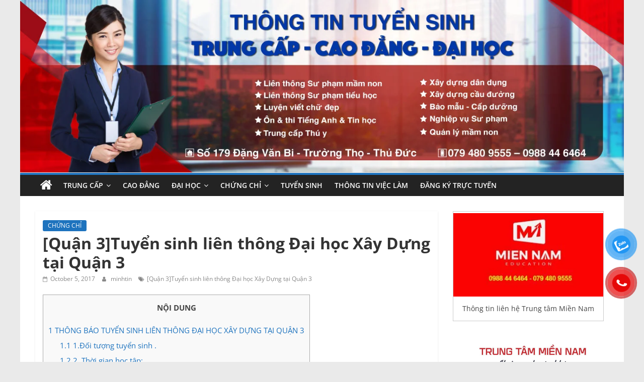

--- FILE ---
content_type: text/html; charset=UTF-8
request_url: https://chungchinganhan.edu.vn/quan-3tuyen-sinh-lien-thong-dai-hoc-xay-dung-tai-quan-3-3.html
body_size: 23133
content:
<!DOCTYPE html><html lang="en-US"><head><script data-no-optimize="1">var litespeed_docref=sessionStorage.getItem("litespeed_docref");litespeed_docref&&(Object.defineProperty(document,"referrer",{get:function(){return litespeed_docref}}),sessionStorage.removeItem("litespeed_docref"));</script> <meta name="yandex-verification" content="d5c46ec3df48f479" /><meta name="google-site-verification" content="uXlIOvztn80omvuYs_Im2BhnFhjlIVgf27seZFC41lo" /><meta charset="UTF-8" /><meta name="viewport" content="width=device-width, initial-scale=1"><link rel="profile" href="https://gmpg.org/xfn/11" /><meta name='robots' content='index, follow, max-image-preview:large, max-snippet:-1, max-video-preview:-1' /><title>[Quận 3]Tuyển sinh liên thông Đại học Xây Dựng tại Quận 3</title><link rel="canonical" href="https://chungchinganhan.edu.vn/quan-3tuyen-sinh-lien-thong-dai-hoc-xay-dung-tai-quan-3-3.html" /><meta property="og:locale" content="en_US" /><meta property="og:type" content="article" /><meta property="og:title" content="[Quận 3]Tuyển sinh liên thông Đại học Xây Dựng tại Quận 3" /><meta property="og:description" content="NỘI DUNG1 THÔNG BÁO TUYỂN SINH LIÊN THÔNG ĐẠI HỌC XÂY DỰNG TẠI QUẬN 31.1 1.Đối tượng tuyển sinh .1.2 2. Thời gian" /><meta property="og:url" content="https://chungchinganhan.edu.vn/quan-3tuyen-sinh-lien-thong-dai-hoc-xay-dung-tai-quan-3-3.html" /><meta property="og:site_name" content="Chứng chỉ ngắn hạn - MIENNAM Education" /><meta property="article:published_time" content="2017-10-05T15:52:06+00:00" /><meta name="author" content="minhtin" /><meta name="twitter:card" content="summary_large_image" /><meta name="twitter:label1" content="Written by" /><meta name="twitter:data1" content="minhtin" /><meta name="twitter:label2" content="Est. reading time" /><meta name="twitter:data2" content="6 minutes" /> <script type="application/ld+json" class="yoast-schema-graph">{"@context":"https://schema.org","@graph":[{"@type":"WebPage","@id":"https://chungchinganhan.edu.vn/quan-3tuyen-sinh-lien-thong-dai-hoc-xay-dung-tai-quan-3-3.html","url":"https://chungchinganhan.edu.vn/quan-3tuyen-sinh-lien-thong-dai-hoc-xay-dung-tai-quan-3-3.html","name":"[Quận 3]Tuyển sinh liên thông Đại học Xây Dựng tại Quận 3","isPartOf":{"@id":"https://chungchinganhan.edu.vn/#website"},"datePublished":"2017-10-05T15:52:06+00:00","dateModified":"2017-10-05T15:52:06+00:00","author":{"@id":"https://chungchinganhan.edu.vn/#/schema/person/a11d5184b2717b004d8f81f68f5194fc"},"breadcrumb":{"@id":"https://chungchinganhan.edu.vn/quan-3tuyen-sinh-lien-thong-dai-hoc-xay-dung-tai-quan-3-3.html#breadcrumb"},"inLanguage":"en-US","potentialAction":[{"@type":"ReadAction","target":["https://chungchinganhan.edu.vn/quan-3tuyen-sinh-lien-thong-dai-hoc-xay-dung-tai-quan-3-3.html"]}]},{"@type":"BreadcrumbList","@id":"https://chungchinganhan.edu.vn/quan-3tuyen-sinh-lien-thong-dai-hoc-xay-dung-tai-quan-3-3.html#breadcrumb","itemListElement":[{"@type":"ListItem","position":1,"name":"Home","item":"https://chungchinganhan.edu.vn/"},{"@type":"ListItem","position":2,"name":"[Quận 3]Tuyển sinh liên thông Đại học Xây Dựng tại Quận 3"}]},{"@type":"WebSite","@id":"https://chungchinganhan.edu.vn/#website","url":"https://chungchinganhan.edu.vn/","name":"Chứng chỉ ngắn hạn - MIENNAM Education","description":"Đào tạo và Tư vấn Miền Nam","potentialAction":[{"@type":"SearchAction","target":{"@type":"EntryPoint","urlTemplate":"https://chungchinganhan.edu.vn/?s={search_term_string}"},"query-input":"required name=search_term_string"}],"inLanguage":"en-US"},{"@type":"Person","@id":"https://chungchinganhan.edu.vn/#/schema/person/a11d5184b2717b004d8f81f68f5194fc","name":"minhtin","image":{"@type":"ImageObject","inLanguage":"en-US","@id":"https://chungchinganhan.edu.vn/#/schema/person/image/","url":"https://chungchinganhan.edu.vn/wp-content/litespeed/avatar/466f5015f4d2fa6f1972861c65958dbd.jpg?ver=1765596281","contentUrl":"https://chungchinganhan.edu.vn/wp-content/litespeed/avatar/466f5015f4d2fa6f1972861c65958dbd.jpg?ver=1765596281","caption":"minhtin"}}]}</script> <link rel='dns-prefetch' href='//stats.wp.com' /><link rel="alternate" type="application/rss+xml" title="Chứng chỉ ngắn hạn - MIENNAM Education &raquo; Feed" href="https://chungchinganhan.edu.vn/feed" /><link rel="alternate" type="application/rss+xml" title="Chứng chỉ ngắn hạn - MIENNAM Education &raquo; Comments Feed" href="https://chungchinganhan.edu.vn/comments/feed" /><link rel="alternate" type="application/rss+xml" title="Chứng chỉ ngắn hạn - MIENNAM Education &raquo; [Quận 3]Tuyển sinh liên thông Đại học Xây Dựng tại Quận 3 Comments Feed" href="https://chungchinganhan.edu.vn/quan-3tuyen-sinh-lien-thong-dai-hoc-xay-dung-tai-quan-3-3.html/feed" /><link data-optimized="2" rel="stylesheet" href="https://chungchinganhan.edu.vn/wp-content/litespeed/css/30a5c7d30eb4b4f338d1048ee325fa02.css?ver=e79d8" /><style id='wp-block-library-inline-css' type='text/css'>.has-text-align-justify{text-align:justify;}</style><style id='wp-block-library-theme-inline-css' type='text/css'>.wp-block-audio figcaption{color:#555;font-size:13px;text-align:center}.is-dark-theme .wp-block-audio figcaption{color:hsla(0,0%,100%,.65)}.wp-block-audio{margin:0 0 1em}.wp-block-code{border:1px solid #ccc;border-radius:4px;font-family:Menlo,Consolas,monaco,monospace;padding:.8em 1em}.wp-block-embed figcaption{color:#555;font-size:13px;text-align:center}.is-dark-theme .wp-block-embed figcaption{color:hsla(0,0%,100%,.65)}.wp-block-embed{margin:0 0 1em}.blocks-gallery-caption{color:#555;font-size:13px;text-align:center}.is-dark-theme .blocks-gallery-caption{color:hsla(0,0%,100%,.65)}.wp-block-image figcaption{color:#555;font-size:13px;text-align:center}.is-dark-theme .wp-block-image figcaption{color:hsla(0,0%,100%,.65)}.wp-block-image{margin:0 0 1em}.wp-block-pullquote{border-bottom:4px solid;border-top:4px solid;color:currentColor;margin-bottom:1.75em}.wp-block-pullquote cite,.wp-block-pullquote footer,.wp-block-pullquote__citation{color:currentColor;font-size:.8125em;font-style:normal;text-transform:uppercase}.wp-block-quote{border-left:.25em solid;margin:0 0 1.75em;padding-left:1em}.wp-block-quote cite,.wp-block-quote footer{color:currentColor;font-size:.8125em;font-style:normal;position:relative}.wp-block-quote.has-text-align-right{border-left:none;border-right:.25em solid;padding-left:0;padding-right:1em}.wp-block-quote.has-text-align-center{border:none;padding-left:0}.wp-block-quote.is-large,.wp-block-quote.is-style-large,.wp-block-quote.is-style-plain{border:none}.wp-block-search .wp-block-search__label{font-weight:700}.wp-block-search__button{border:1px solid #ccc;padding:.375em .625em}:where(.wp-block-group.has-background){padding:1.25em 2.375em}.wp-block-separator.has-css-opacity{opacity:.4}.wp-block-separator{border:none;border-bottom:2px solid;margin-left:auto;margin-right:auto}.wp-block-separator.has-alpha-channel-opacity{opacity:1}.wp-block-separator:not(.is-style-wide):not(.is-style-dots){width:100px}.wp-block-separator.has-background:not(.is-style-dots){border-bottom:none;height:1px}.wp-block-separator.has-background:not(.is-style-wide):not(.is-style-dots){height:2px}.wp-block-table{margin:0 0 1em}.wp-block-table td,.wp-block-table th{word-break:normal}.wp-block-table figcaption{color:#555;font-size:13px;text-align:center}.is-dark-theme .wp-block-table figcaption{color:hsla(0,0%,100%,.65)}.wp-block-video figcaption{color:#555;font-size:13px;text-align:center}.is-dark-theme .wp-block-video figcaption{color:hsla(0,0%,100%,.65)}.wp-block-video{margin:0 0 1em}.wp-block-template-part.has-background{margin-bottom:0;margin-top:0;padding:1.25em 2.375em}</style><style id='global-styles-inline-css' type='text/css'>body{--wp--preset--color--black: #000000;--wp--preset--color--cyan-bluish-gray: #abb8c3;--wp--preset--color--white: #ffffff;--wp--preset--color--pale-pink: #f78da7;--wp--preset--color--vivid-red: #cf2e2e;--wp--preset--color--luminous-vivid-orange: #ff6900;--wp--preset--color--luminous-vivid-amber: #fcb900;--wp--preset--color--light-green-cyan: #7bdcb5;--wp--preset--color--vivid-green-cyan: #00d084;--wp--preset--color--pale-cyan-blue: #8ed1fc;--wp--preset--color--vivid-cyan-blue: #0693e3;--wp--preset--color--vivid-purple: #9b51e0;--wp--preset--gradient--vivid-cyan-blue-to-vivid-purple: linear-gradient(135deg,rgba(6,147,227,1) 0%,rgb(155,81,224) 100%);--wp--preset--gradient--light-green-cyan-to-vivid-green-cyan: linear-gradient(135deg,rgb(122,220,180) 0%,rgb(0,208,130) 100%);--wp--preset--gradient--luminous-vivid-amber-to-luminous-vivid-orange: linear-gradient(135deg,rgba(252,185,0,1) 0%,rgba(255,105,0,1) 100%);--wp--preset--gradient--luminous-vivid-orange-to-vivid-red: linear-gradient(135deg,rgba(255,105,0,1) 0%,rgb(207,46,46) 100%);--wp--preset--gradient--very-light-gray-to-cyan-bluish-gray: linear-gradient(135deg,rgb(238,238,238) 0%,rgb(169,184,195) 100%);--wp--preset--gradient--cool-to-warm-spectrum: linear-gradient(135deg,rgb(74,234,220) 0%,rgb(151,120,209) 20%,rgb(207,42,186) 40%,rgb(238,44,130) 60%,rgb(251,105,98) 80%,rgb(254,248,76) 100%);--wp--preset--gradient--blush-light-purple: linear-gradient(135deg,rgb(255,206,236) 0%,rgb(152,150,240) 100%);--wp--preset--gradient--blush-bordeaux: linear-gradient(135deg,rgb(254,205,165) 0%,rgb(254,45,45) 50%,rgb(107,0,62) 100%);--wp--preset--gradient--luminous-dusk: linear-gradient(135deg,rgb(255,203,112) 0%,rgb(199,81,192) 50%,rgb(65,88,208) 100%);--wp--preset--gradient--pale-ocean: linear-gradient(135deg,rgb(255,245,203) 0%,rgb(182,227,212) 50%,rgb(51,167,181) 100%);--wp--preset--gradient--electric-grass: linear-gradient(135deg,rgb(202,248,128) 0%,rgb(113,206,126) 100%);--wp--preset--gradient--midnight: linear-gradient(135deg,rgb(2,3,129) 0%,rgb(40,116,252) 100%);--wp--preset--duotone--dark-grayscale: url('#wp-duotone-dark-grayscale');--wp--preset--duotone--grayscale: url('#wp-duotone-grayscale');--wp--preset--duotone--purple-yellow: url('#wp-duotone-purple-yellow');--wp--preset--duotone--blue-red: url('#wp-duotone-blue-red');--wp--preset--duotone--midnight: url('#wp-duotone-midnight');--wp--preset--duotone--magenta-yellow: url('#wp-duotone-magenta-yellow');--wp--preset--duotone--purple-green: url('#wp-duotone-purple-green');--wp--preset--duotone--blue-orange: url('#wp-duotone-blue-orange');--wp--preset--font-size--small: 13px;--wp--preset--font-size--medium: 20px;--wp--preset--font-size--large: 36px;--wp--preset--font-size--x-large: 42px;--wp--preset--spacing--20: 0.44rem;--wp--preset--spacing--30: 0.67rem;--wp--preset--spacing--40: 1rem;--wp--preset--spacing--50: 1.5rem;--wp--preset--spacing--60: 2.25rem;--wp--preset--spacing--70: 3.38rem;--wp--preset--spacing--80: 5.06rem;--wp--preset--shadow--natural: 6px 6px 9px rgba(0, 0, 0, 0.2);--wp--preset--shadow--deep: 12px 12px 50px rgba(0, 0, 0, 0.4);--wp--preset--shadow--sharp: 6px 6px 0px rgba(0, 0, 0, 0.2);--wp--preset--shadow--outlined: 6px 6px 0px -3px rgba(255, 255, 255, 1), 6px 6px rgba(0, 0, 0, 1);--wp--preset--shadow--crisp: 6px 6px 0px rgba(0, 0, 0, 1);}body { margin: 0; }.wp-site-blocks > .alignleft { float: left; margin-right: 2em; }.wp-site-blocks > .alignright { float: right; margin-left: 2em; }.wp-site-blocks > .aligncenter { justify-content: center; margin-left: auto; margin-right: auto; }.wp-site-blocks > * { margin-block-start: 0; margin-block-end: 0; }.wp-site-blocks > * + * { margin-block-start: 24px; }body { --wp--style--block-gap: 24px; }body .is-layout-flow > *{margin-block-start: 0;margin-block-end: 0;}body .is-layout-flow > * + *{margin-block-start: 24px;margin-block-end: 0;}body .is-layout-constrained > *{margin-block-start: 0;margin-block-end: 0;}body .is-layout-constrained > * + *{margin-block-start: 24px;margin-block-end: 0;}body .is-layout-flex{gap: 24px;}body .is-layout-flow > .alignleft{float: left;margin-inline-start: 0;margin-inline-end: 2em;}body .is-layout-flow > .alignright{float: right;margin-inline-start: 2em;margin-inline-end: 0;}body .is-layout-flow > .aligncenter{margin-left: auto !important;margin-right: auto !important;}body .is-layout-constrained > .alignleft{float: left;margin-inline-start: 0;margin-inline-end: 2em;}body .is-layout-constrained > .alignright{float: right;margin-inline-start: 2em;margin-inline-end: 0;}body .is-layout-constrained > .aligncenter{margin-left: auto !important;margin-right: auto !important;}body .is-layout-constrained > :where(:not(.alignleft):not(.alignright):not(.alignfull)){max-width: var(--wp--style--global--content-size);margin-left: auto !important;margin-right: auto !important;}body .is-layout-constrained > .alignwide{max-width: var(--wp--style--global--wide-size);}body .is-layout-flex{display: flex;}body .is-layout-flex{flex-wrap: wrap;align-items: center;}body .is-layout-flex > *{margin: 0;}body{padding-top: 0px;padding-right: 0px;padding-bottom: 0px;padding-left: 0px;}a:where(:not(.wp-element-button)){text-decoration: underline;}.wp-element-button, .wp-block-button__link{background-color: #32373c;border-width: 0;color: #fff;font-family: inherit;font-size: inherit;line-height: inherit;padding: calc(0.667em + 2px) calc(1.333em + 2px);text-decoration: none;}.has-black-color{color: var(--wp--preset--color--black) !important;}.has-cyan-bluish-gray-color{color: var(--wp--preset--color--cyan-bluish-gray) !important;}.has-white-color{color: var(--wp--preset--color--white) !important;}.has-pale-pink-color{color: var(--wp--preset--color--pale-pink) !important;}.has-vivid-red-color{color: var(--wp--preset--color--vivid-red) !important;}.has-luminous-vivid-orange-color{color: var(--wp--preset--color--luminous-vivid-orange) !important;}.has-luminous-vivid-amber-color{color: var(--wp--preset--color--luminous-vivid-amber) !important;}.has-light-green-cyan-color{color: var(--wp--preset--color--light-green-cyan) !important;}.has-vivid-green-cyan-color{color: var(--wp--preset--color--vivid-green-cyan) !important;}.has-pale-cyan-blue-color{color: var(--wp--preset--color--pale-cyan-blue) !important;}.has-vivid-cyan-blue-color{color: var(--wp--preset--color--vivid-cyan-blue) !important;}.has-vivid-purple-color{color: var(--wp--preset--color--vivid-purple) !important;}.has-black-background-color{background-color: var(--wp--preset--color--black) !important;}.has-cyan-bluish-gray-background-color{background-color: var(--wp--preset--color--cyan-bluish-gray) !important;}.has-white-background-color{background-color: var(--wp--preset--color--white) !important;}.has-pale-pink-background-color{background-color: var(--wp--preset--color--pale-pink) !important;}.has-vivid-red-background-color{background-color: var(--wp--preset--color--vivid-red) !important;}.has-luminous-vivid-orange-background-color{background-color: var(--wp--preset--color--luminous-vivid-orange) !important;}.has-luminous-vivid-amber-background-color{background-color: var(--wp--preset--color--luminous-vivid-amber) !important;}.has-light-green-cyan-background-color{background-color: var(--wp--preset--color--light-green-cyan) !important;}.has-vivid-green-cyan-background-color{background-color: var(--wp--preset--color--vivid-green-cyan) !important;}.has-pale-cyan-blue-background-color{background-color: var(--wp--preset--color--pale-cyan-blue) !important;}.has-vivid-cyan-blue-background-color{background-color: var(--wp--preset--color--vivid-cyan-blue) !important;}.has-vivid-purple-background-color{background-color: var(--wp--preset--color--vivid-purple) !important;}.has-black-border-color{border-color: var(--wp--preset--color--black) !important;}.has-cyan-bluish-gray-border-color{border-color: var(--wp--preset--color--cyan-bluish-gray) !important;}.has-white-border-color{border-color: var(--wp--preset--color--white) !important;}.has-pale-pink-border-color{border-color: var(--wp--preset--color--pale-pink) !important;}.has-vivid-red-border-color{border-color: var(--wp--preset--color--vivid-red) !important;}.has-luminous-vivid-orange-border-color{border-color: var(--wp--preset--color--luminous-vivid-orange) !important;}.has-luminous-vivid-amber-border-color{border-color: var(--wp--preset--color--luminous-vivid-amber) !important;}.has-light-green-cyan-border-color{border-color: var(--wp--preset--color--light-green-cyan) !important;}.has-vivid-green-cyan-border-color{border-color: var(--wp--preset--color--vivid-green-cyan) !important;}.has-pale-cyan-blue-border-color{border-color: var(--wp--preset--color--pale-cyan-blue) !important;}.has-vivid-cyan-blue-border-color{border-color: var(--wp--preset--color--vivid-cyan-blue) !important;}.has-vivid-purple-border-color{border-color: var(--wp--preset--color--vivid-purple) !important;}.has-vivid-cyan-blue-to-vivid-purple-gradient-background{background: var(--wp--preset--gradient--vivid-cyan-blue-to-vivid-purple) !important;}.has-light-green-cyan-to-vivid-green-cyan-gradient-background{background: var(--wp--preset--gradient--light-green-cyan-to-vivid-green-cyan) !important;}.has-luminous-vivid-amber-to-luminous-vivid-orange-gradient-background{background: var(--wp--preset--gradient--luminous-vivid-amber-to-luminous-vivid-orange) !important;}.has-luminous-vivid-orange-to-vivid-red-gradient-background{background: var(--wp--preset--gradient--luminous-vivid-orange-to-vivid-red) !important;}.has-very-light-gray-to-cyan-bluish-gray-gradient-background{background: var(--wp--preset--gradient--very-light-gray-to-cyan-bluish-gray) !important;}.has-cool-to-warm-spectrum-gradient-background{background: var(--wp--preset--gradient--cool-to-warm-spectrum) !important;}.has-blush-light-purple-gradient-background{background: var(--wp--preset--gradient--blush-light-purple) !important;}.has-blush-bordeaux-gradient-background{background: var(--wp--preset--gradient--blush-bordeaux) !important;}.has-luminous-dusk-gradient-background{background: var(--wp--preset--gradient--luminous-dusk) !important;}.has-pale-ocean-gradient-background{background: var(--wp--preset--gradient--pale-ocean) !important;}.has-electric-grass-gradient-background{background: var(--wp--preset--gradient--electric-grass) !important;}.has-midnight-gradient-background{background: var(--wp--preset--gradient--midnight) !important;}.has-small-font-size{font-size: var(--wp--preset--font-size--small) !important;}.has-medium-font-size{font-size: var(--wp--preset--font-size--medium) !important;}.has-large-font-size{font-size: var(--wp--preset--font-size--large) !important;}.has-x-large-font-size{font-size: var(--wp--preset--font-size--x-large) !important;}
.wp-block-navigation a:where(:not(.wp-element-button)){color: inherit;}
.wp-block-pullquote{font-size: 1.5em;line-height: 1.6;}</style><style id='toc-screen-inline-css' type='text/css'>div#toc_container ul li {font-size: 100%;}</style><style id='colormag_style-inline-css' type='text/css'>.colormag-button,blockquote,button,input[type=reset],input[type=button],input[type=submit],#masthead.colormag-header-clean #site-navigation.main-small-navigation .menu-toggle,.fa.search-top:hover,#masthead.colormag-header-classic #site-navigation.main-small-navigation .menu-toggle,.main-navigation ul li.focus > a,#masthead.colormag-header-classic .main-navigation ul ul.sub-menu li.focus > a,.home-icon.front_page_on,.main-navigation a:hover,.main-navigation ul li ul li a:hover,.main-navigation ul li ul li:hover>a,.main-navigation ul li.current-menu-ancestor>a,.main-navigation ul li.current-menu-item ul li a:hover,.main-navigation ul li.current-menu-item>a,.main-navigation ul li.current_page_ancestor>a,.main-navigation ul li.current_page_item>a,.main-navigation ul li:hover>a,.main-small-navigation li a:hover,.site-header .menu-toggle:hover,#masthead.colormag-header-classic .main-navigation ul ul.sub-menu li:hover > a,#masthead.colormag-header-classic .main-navigation ul ul.sub-menu li.current-menu-ancestor > a,#masthead.colormag-header-classic .main-navigation ul ul.sub-menu li.current-menu-item > a,#masthead .main-small-navigation li:hover > a,#masthead .main-small-navigation li.current-page-ancestor > a,#masthead .main-small-navigation li.current-menu-ancestor > a,#masthead .main-small-navigation li.current-page-item > a,#masthead .main-small-navigation li.current-menu-item > a,.main-small-navigation .current-menu-item>a,.main-small-navigation .current_page_item > a,.promo-button-area a:hover,#content .wp-pagenavi .current,#content .wp-pagenavi a:hover,.format-link .entry-content a,.pagination span,.comments-area .comment-author-link span,#secondary .widget-title span,.footer-widgets-area .widget-title span,.colormag-footer--classic .footer-widgets-area .widget-title span::before,.advertisement_above_footer .widget-title span,#content .post .article-content .above-entry-meta .cat-links a,.page-header .page-title span,.entry-meta .post-format i,.more-link,.no-post-thumbnail,.widget_featured_slider .slide-content .above-entry-meta .cat-links a,.widget_highlighted_posts .article-content .above-entry-meta .cat-links a,.widget_featured_posts .article-content .above-entry-meta .cat-links a,.widget_featured_posts .widget-title span,.widget_slider_area .widget-title span,.widget_beside_slider .widget-title span,.wp-block-quote,.wp-block-quote.is-style-large,.wp-block-quote.has-text-align-right{background-color:#1e73be;}#site-title a,.next a:hover,.previous a:hover,.social-links i.fa:hover,a,#masthead.colormag-header-clean .social-links li:hover i.fa,#masthead.colormag-header-classic .social-links li:hover i.fa,#masthead.colormag-header-clean .breaking-news .newsticker a:hover,#masthead.colormag-header-classic .breaking-news .newsticker a:hover,#masthead.colormag-header-classic #site-navigation .fa.search-top:hover,#masthead.colormag-header-classic #site-navigation.main-navigation .random-post a:hover .fa-random,.dark-skin #masthead.colormag-header-classic #site-navigation.main-navigation .home-icon:hover .fa,#masthead .main-small-navigation li:hover > .sub-toggle i,.better-responsive-menu #masthead .main-small-navigation .sub-toggle.active .fa,#masthead.colormag-header-classic .main-navigation .home-icon a:hover .fa,.pagination a span:hover,#content .comments-area a.comment-edit-link:hover,#content .comments-area a.comment-permalink:hover,#content .comments-area article header cite a:hover,.comments-area .comment-author-link a:hover,.comment .comment-reply-link:hover,.nav-next a,.nav-previous a,.footer-widgets-area a:hover,a#scroll-up i,#content .post .article-content .entry-title a:hover,.entry-meta .byline i,.entry-meta .cat-links i,.entry-meta a,.post .entry-title a:hover,.search .entry-title a:hover,.entry-meta .comments-link a:hover,.entry-meta .edit-link a:hover,.entry-meta .posted-on a:hover,.entry-meta .tag-links a:hover,.single #content .tags a:hover,.post-box .entry-meta .cat-links a:hover,.post-box .entry-meta .posted-on a:hover,.post.post-box .entry-title a:hover,.widget_featured_slider .slide-content .below-entry-meta .byline a:hover,.widget_featured_slider .slide-content .below-entry-meta .comments a:hover,.widget_featured_slider .slide-content .below-entry-meta .posted-on a:hover,.widget_featured_slider .slide-content .entry-title a:hover,.byline a:hover,.comments a:hover,.edit-link a:hover,.posted-on a:hover,.tag-links a:hover,.widget_highlighted_posts .article-content .below-entry-meta .byline a:hover,.widget_highlighted_posts .article-content .below-entry-meta .comments a:hover,.widget_highlighted_posts .article-content .below-entry-meta .posted-on a:hover,.widget_highlighted_posts .article-content .entry-title a:hover,.widget_featured_posts .article-content .entry-title a:hover,.related-posts-main-title .fa,.single-related-posts .article-content .entry-title a:hover, .colormag-header-classic .main-navigation ul li:hover > a{color:#1e73be;}#site-navigation{border-top-color:#1e73be;}#masthead.colormag-header-classic .main-navigation ul ul.sub-menu li:hover,#masthead.colormag-header-classic .main-navigation ul ul.sub-menu li.current-menu-ancestor,#masthead.colormag-header-classic .main-navigation ul ul.sub-menu li.current-menu-item,#masthead.colormag-header-classic #site-navigation .menu-toggle,#masthead.colormag-header-classic #site-navigation .menu-toggle:hover,#masthead.colormag-header-classic .main-navigation ul > li:hover > a,#masthead.colormag-header-classic .main-navigation ul > li.current-menu-item > a,#masthead.colormag-header-classic .main-navigation ul > li.current-menu-ancestor > a,#masthead.colormag-header-classic .main-navigation ul li.focus > a,.promo-button-area a:hover,.pagination a span:hover{border-color:#1e73be;}#secondary .widget-title,.footer-widgets-area .widget-title,.advertisement_above_footer .widget-title,.page-header .page-title,.widget_featured_posts .widget-title,.widget_slider_area .widget-title,.widget_beside_slider .widget-title{border-bottom-color:#1e73be;}@media (max-width:768px){.better-responsive-menu .sub-toggle{background-color:#0055a0;}}</style> <script type="litespeed/javascript" data-src='https://chungchinganhan.edu.vn/wp-includes/js/jquery/jquery.min.js' id='jquery-core-js'></script> <!--[if lte IE 8]> <script type='text/javascript' src='https://chungchinganhan.edu.vn/wp-content/themes/colormag/js/html5shiv.min.js' id='html5-js'></script> <![endif]--><link rel="https://api.w.org/" href="https://chungchinganhan.edu.vn/wp-json/" /><link rel="alternate" type="application/json" href="https://chungchinganhan.edu.vn/wp-json/wp/v2/posts/3691" /><link rel="EditURI" type="application/rsd+xml" title="RSD" href="https://chungchinganhan.edu.vn/xmlrpc.php?rsd" /><link rel="alternate" type="application/json+oembed" href="https://chungchinganhan.edu.vn/wp-json/oembed/1.0/embed?url=https%3A%2F%2Fchungchinganhan.edu.vn%2Fquan-3tuyen-sinh-lien-thong-dai-hoc-xay-dung-tai-quan-3-3.html" /><link rel="alternate" type="text/xml+oembed" href="https://chungchinganhan.edu.vn/wp-json/oembed/1.0/embed?url=https%3A%2F%2Fchungchinganhan.edu.vn%2Fquan-3tuyen-sinh-lien-thong-dai-hoc-xay-dung-tai-quan-3-3.html&#038;format=xml" /><link rel="preconnect" href="https://fonts.googleapis.com"><link rel="preconnect" href="https://fonts.gstatic.com">
<script type="application/ld+json">{"@context":"https:\/\/schema.org","@graph":[{"@context":"https:\/\/schema.org","@type":"SiteNavigationElement","id":"site-navigation","name":"TRUNG C\u1ea4P","url":"https:\/\/chungchinganhan.edu.vn\/trung-cap"},{"@context":"https:\/\/schema.org","@type":"SiteNavigationElement","id":"site-navigation","name":"Y S\u0128","url":"https:\/\/chungchinganhan.edu.vn\/trung-cap\/trung-cap-y-si"},{"@context":"https:\/\/schema.org","@type":"SiteNavigationElement","id":"site-navigation","name":"LU\u1eacT","url":"https:\/\/chungchinganhan.edu.vn\/trung-cap\/trung-cap-luat"},{"@context":"https:\/\/schema.org","@type":"SiteNavigationElement","id":"site-navigation","name":"D\u01af\u1ee2C S\u0128","url":"https:\/\/chungchinganhan.edu.vn\/trung-cap\/trung-cap-duoc-si"},{"@context":"https:\/\/schema.org","@type":"SiteNavigationElement","id":"site-navigation","name":"H\u1ed8 SINH","url":"https:\/\/chungchinganhan.edu.vn\/trung-cap\/trung-cap-ho-sinh"},{"@context":"https:\/\/schema.org","@type":"SiteNavigationElement","id":"site-navigation","name":"K\u1ebe TO\u00c1N","url":"https:\/\/chungchinganhan.edu.vn\/trung-cap\/trung-cap-ke-toan-doanh-nghiep"},{"@context":"https:\/\/schema.org","@type":"SiteNavigationElement","id":"site-navigation","name":"\u0110I\u1ec0U D\u01af\u1ee0NG","url":"https:\/\/chungchinganhan.edu.vn\/trung-cap\/trung-cap-dieu-duong"},{"@context":"https:\/\/schema.org","@type":"SiteNavigationElement","id":"site-navigation","name":"D\u1ecaCH V\u1ee4 PH\u00c1P L\u00dd","url":"https:\/\/chungchinganhan.edu.vn\/trung-cap\/trung-cap-dich-vu-phap-ly"},{"@context":"https:\/\/schema.org","@type":"SiteNavigationElement","id":"site-navigation","name":"DU L\u1ecaCH L\u1eee H\u00c0NH","url":"https:\/\/chungchinganhan.edu.vn\/trung-cap\/trung-cap-du-lich-lu-hanh"},{"@context":"https:\/\/schema.org","@type":"SiteNavigationElement","id":"site-navigation","name":"V\u0102N TH\u01af L\u01afU TR\u1eee","url":"https:\/\/chungchinganhan.edu.vn\/trung-cap\/trung-cap-van-thu-luu-tru"},{"@context":"https:\/\/schema.org","@type":"SiteNavigationElement","id":"site-navigation","name":"S\u01af PH\u1ea0M M\u1ea6M NON","url":"https:\/\/chungchinganhan.edu.vn\/trung-cap\/trung-cap-mam-non"},{"@context":"https:\/\/schema.org","@type":"SiteNavigationElement","id":"site-navigation","name":"K\u1ef8 THU\u1eacT X\u00c9T NGHI\u1ec6M","url":"https:\/\/chungchinganhan.edu.vn\/trung-cap\/trung-cap-ky-thuat-xet-nghiem"},{"@context":"https:\/\/schema.org","@type":"SiteNavigationElement","id":"site-navigation","name":"CAO \u0110\u1eb2NG","url":"https:\/\/chungchinganhan.edu.vn\/cao-dang"},{"@context":"https:\/\/schema.org","@type":"SiteNavigationElement","id":"site-navigation","name":"\u0110\u1ea0I H\u1eccC","url":"https:\/\/chungchinganhan.edu.vn\/dai-hoc"},{"@context":"https:\/\/schema.org","@type":"SiteNavigationElement","id":"site-navigation","name":"V\u0102N B\u1eb0NG 2","url":"https:\/\/chungchinganhan.edu.vn\/dai-hoc\/van-bang-2"},{"@context":"https:\/\/schema.org","@type":"SiteNavigationElement","id":"site-navigation","name":"LI\u00caN TH\u00d4NG","url":"https:\/\/chungchinganhan.edu.vn\/dai-hoc\/lien-thong"},{"@context":"https:\/\/schema.org","@type":"SiteNavigationElement","id":"site-navigation","name":"CH\u1ee8NG CH\u1ec8","url":"https:\/\/chungchinganhan.edu.vn\/chung-chi"},{"@context":"https:\/\/schema.org","@type":"SiteNavigationElement","id":"site-navigation","name":"CH\u1ee8NG CH\u1ec8 Y D\u01af\u1ee2C","url":"https:\/\/chungchinganhan.edu.vn\/chung-chi\/chung-chi-y-duoc"},{"@context":"https:\/\/schema.org","@type":"SiteNavigationElement","id":"site-navigation","name":"CH\u1ee8NG CH\u1ec8 TIN H\u1eccC","url":"https:\/\/chungchinganhan.edu.vn\/chung-chi\/chung-chi-tin-hoc"},{"@context":"https:\/\/schema.org","@type":"SiteNavigationElement","id":"site-navigation","name":"CH\u1ee8NG CH\u1ec8 K\u1ebe TO\u00c1N","url":"https:\/\/chungchinganhan.edu.vn\/chung-chi\/chung-chi-ke-toan"},{"@context":"https:\/\/schema.org","@type":"SiteNavigationElement","id":"site-navigation","name":"CH\u1ee8NG CH\u1ec8 ANH V\u0102N","url":"https:\/\/chungchinganhan.edu.vn\/chung-chi\/chung-chi-anh-van"},{"@context":"https:\/\/schema.org","@type":"SiteNavigationElement","id":"site-navigation","name":"CH\u1ee8NG CH\u1ec8 M\u1ea6M NON","url":"https:\/\/chungchinganhan.edu.vn\/chung-chi\/chung-chi-mam-non"},{"@context":"https:\/\/schema.org","@type":"SiteNavigationElement","id":"site-navigation","name":"CH\u1ee8NG CH\u1ec8 X\u00c2Y D\u1ef0NG","url":"https:\/\/chungchinganhan.edu.vn\/chung-chi\/chung-chi-xay-dung"},{"@context":"https:\/\/schema.org","@type":"SiteNavigationElement","id":"site-navigation","name":"CH\u1ee8NG CH\u1ec8 NHA KHOA","url":"https:\/\/chungchinganhan.edu.vn\/chung-chi\/chung-chi-nha-khoa"},{"@context":"https:\/\/schema.org","@type":"SiteNavigationElement","id":"site-navigation","name":"TUY\u1ec2N SINH","url":"https:\/\/chungchinganhan.edu.vn\/tuyen-sinh"},{"@context":"https:\/\/schema.org","@type":"SiteNavigationElement","id":"site-navigation","name":"TH\u00d4NG TIN VI\u1ec6C L\u00c0M","url":"https:\/\/chungchinganhan.edu.vn\/thong-tin-viec-lam"},{"@context":"https:\/\/schema.org","@type":"SiteNavigationElement","id":"site-navigation","name":"\u0110\u0102NG K\u00dd TR\u1ef0C TUY\u1ebeN","url":"https:\/\/chungchinganhan.edu.vn\/dang-ky-truc-tuyen"}]}</script><script type="application/ld+json">{"@context":"https:\/\/schema.org","@type":"BreadcrumbList","itemListElement":[{"@type":"ListItem","position":1,"item":{"@id":"https:\/\/chungchinganhan.edu.vn\/","name":"Home"}},{"@type":"ListItem","position":2,"item":{"@id":"https:\/\/chungchinganhan.edu.vn\/quan-3tuyen-sinh-lien-thong-dai-hoc-xay-dung-tai-quan-3-3.html","name":"[Qu\u1eadn 3]Tuy\u1ec3n sinh li\u00ean th\u00f4ng \u0110\u1ea1i h\u1ecdc X\u00e2y D\u1ef1ng t\u1ea1i Qu\u1eadn 3"}}]}</script><style>img#wpstats{display:none}</style><link rel="pingback" href="https://chungchinganhan.edu.vn/xmlrpc.php"><style id="wpsp-style-frontend"></style><link rel="icon" href="https://chungchinganhan.edu.vn/wp-content/uploads/2019/05/Icon-Strainco.png" sizes="32x32" /><link rel="icon" href="https://chungchinganhan.edu.vn/wp-content/uploads/2019/05/Icon-Strainco.png" sizes="192x192" /><link rel="apple-touch-icon" href="https://chungchinganhan.edu.vn/wp-content/uploads/2019/05/Icon-Strainco.png" /><meta name="msapplication-TileImage" content="https://chungchinganhan.edu.vn/wp-content/uploads/2019/05/Icon-Strainco.png" /><style type="text/css" id="wp-custom-css">.entry-title {font-weight: bold; text-align: justify;}</style><style id="egf-frontend-styles" type="text/css">p {} h1 {} h2 {} h3 {} h4 {} h5 {} h6 {}</style></head><body data-rsssl=1 class="post-template-default single single-post postid-3691 single-format-standard wp-embed-responsive wp-schema-pro-2.7.10 right-sidebar box-layout"><svg xmlns="http://www.w3.org/2000/svg" viewBox="0 0 0 0" width="0" height="0" focusable="false" role="none" style="visibility: hidden; position: absolute; left: -9999px; overflow: hidden;" ><defs><filter id="wp-duotone-dark-grayscale"><feColorMatrix color-interpolation-filters="sRGB" type="matrix" values=" .299 .587 .114 0 0 .299 .587 .114 0 0 .299 .587 .114 0 0 .299 .587 .114 0 0 " /><feComponentTransfer color-interpolation-filters="sRGB" ><feFuncR type="table" tableValues="0 0.49803921568627" /><feFuncG type="table" tableValues="0 0.49803921568627" /><feFuncB type="table" tableValues="0 0.49803921568627" /><feFuncA type="table" tableValues="1 1" /></feComponentTransfer><feComposite in2="SourceGraphic" operator="in" /></filter></defs></svg><svg xmlns="http://www.w3.org/2000/svg" viewBox="0 0 0 0" width="0" height="0" focusable="false" role="none" style="visibility: hidden; position: absolute; left: -9999px; overflow: hidden;" ><defs><filter id="wp-duotone-grayscale"><feColorMatrix color-interpolation-filters="sRGB" type="matrix" values=" .299 .587 .114 0 0 .299 .587 .114 0 0 .299 .587 .114 0 0 .299 .587 .114 0 0 " /><feComponentTransfer color-interpolation-filters="sRGB" ><feFuncR type="table" tableValues="0 1" /><feFuncG type="table" tableValues="0 1" /><feFuncB type="table" tableValues="0 1" /><feFuncA type="table" tableValues="1 1" /></feComponentTransfer><feComposite in2="SourceGraphic" operator="in" /></filter></defs></svg><svg xmlns="http://www.w3.org/2000/svg" viewBox="0 0 0 0" width="0" height="0" focusable="false" role="none" style="visibility: hidden; position: absolute; left: -9999px; overflow: hidden;" ><defs><filter id="wp-duotone-purple-yellow"><feColorMatrix color-interpolation-filters="sRGB" type="matrix" values=" .299 .587 .114 0 0 .299 .587 .114 0 0 .299 .587 .114 0 0 .299 .587 .114 0 0 " /><feComponentTransfer color-interpolation-filters="sRGB" ><feFuncR type="table" tableValues="0.54901960784314 0.98823529411765" /><feFuncG type="table" tableValues="0 1" /><feFuncB type="table" tableValues="0.71764705882353 0.25490196078431" /><feFuncA type="table" tableValues="1 1" /></feComponentTransfer><feComposite in2="SourceGraphic" operator="in" /></filter></defs></svg><svg xmlns="http://www.w3.org/2000/svg" viewBox="0 0 0 0" width="0" height="0" focusable="false" role="none" style="visibility: hidden; position: absolute; left: -9999px; overflow: hidden;" ><defs><filter id="wp-duotone-blue-red"><feColorMatrix color-interpolation-filters="sRGB" type="matrix" values=" .299 .587 .114 0 0 .299 .587 .114 0 0 .299 .587 .114 0 0 .299 .587 .114 0 0 " /><feComponentTransfer color-interpolation-filters="sRGB" ><feFuncR type="table" tableValues="0 1" /><feFuncG type="table" tableValues="0 0.27843137254902" /><feFuncB type="table" tableValues="0.5921568627451 0.27843137254902" /><feFuncA type="table" tableValues="1 1" /></feComponentTransfer><feComposite in2="SourceGraphic" operator="in" /></filter></defs></svg><svg xmlns="http://www.w3.org/2000/svg" viewBox="0 0 0 0" width="0" height="0" focusable="false" role="none" style="visibility: hidden; position: absolute; left: -9999px; overflow: hidden;" ><defs><filter id="wp-duotone-midnight"><feColorMatrix color-interpolation-filters="sRGB" type="matrix" values=" .299 .587 .114 0 0 .299 .587 .114 0 0 .299 .587 .114 0 0 .299 .587 .114 0 0 " /><feComponentTransfer color-interpolation-filters="sRGB" ><feFuncR type="table" tableValues="0 0" /><feFuncG type="table" tableValues="0 0.64705882352941" /><feFuncB type="table" tableValues="0 1" /><feFuncA type="table" tableValues="1 1" /></feComponentTransfer><feComposite in2="SourceGraphic" operator="in" /></filter></defs></svg><svg xmlns="http://www.w3.org/2000/svg" viewBox="0 0 0 0" width="0" height="0" focusable="false" role="none" style="visibility: hidden; position: absolute; left: -9999px; overflow: hidden;" ><defs><filter id="wp-duotone-magenta-yellow"><feColorMatrix color-interpolation-filters="sRGB" type="matrix" values=" .299 .587 .114 0 0 .299 .587 .114 0 0 .299 .587 .114 0 0 .299 .587 .114 0 0 " /><feComponentTransfer color-interpolation-filters="sRGB" ><feFuncR type="table" tableValues="0.78039215686275 1" /><feFuncG type="table" tableValues="0 0.94901960784314" /><feFuncB type="table" tableValues="0.35294117647059 0.47058823529412" /><feFuncA type="table" tableValues="1 1" /></feComponentTransfer><feComposite in2="SourceGraphic" operator="in" /></filter></defs></svg><svg xmlns="http://www.w3.org/2000/svg" viewBox="0 0 0 0" width="0" height="0" focusable="false" role="none" style="visibility: hidden; position: absolute; left: -9999px; overflow: hidden;" ><defs><filter id="wp-duotone-purple-green"><feColorMatrix color-interpolation-filters="sRGB" type="matrix" values=" .299 .587 .114 0 0 .299 .587 .114 0 0 .299 .587 .114 0 0 .299 .587 .114 0 0 " /><feComponentTransfer color-interpolation-filters="sRGB" ><feFuncR type="table" tableValues="0.65098039215686 0.40392156862745" /><feFuncG type="table" tableValues="0 1" /><feFuncB type="table" tableValues="0.44705882352941 0.4" /><feFuncA type="table" tableValues="1 1" /></feComponentTransfer><feComposite in2="SourceGraphic" operator="in" /></filter></defs></svg><svg xmlns="http://www.w3.org/2000/svg" viewBox="0 0 0 0" width="0" height="0" focusable="false" role="none" style="visibility: hidden; position: absolute; left: -9999px; overflow: hidden;" ><defs><filter id="wp-duotone-blue-orange"><feColorMatrix color-interpolation-filters="sRGB" type="matrix" values=" .299 .587 .114 0 0 .299 .587 .114 0 0 .299 .587 .114 0 0 .299 .587 .114 0 0 " /><feComponentTransfer color-interpolation-filters="sRGB" ><feFuncR type="table" tableValues="0.098039215686275 1" /><feFuncG type="table" tableValues="0 0.66274509803922" /><feFuncB type="table" tableValues="0.84705882352941 0.41960784313725" /><feFuncA type="table" tableValues="1 1" /></feComponentTransfer><feComposite in2="SourceGraphic" operator="in" /></filter></defs></svg><div id="page" class="hfeed site">
<a class="skip-link screen-reader-text" href="#main">Skip to content</a><header id="masthead" class="site-header clearfix "><div id="header-text-nav-container" class="clearfix"><div class="inner-wrap"><div id="header-text-nav-wrap" class="clearfix"><div id="header-left-section"><div id="header-text" class="screen-reader-text"><h3 id="site-title">
<a href="https://chungchinganhan.edu.vn/" title="Chứng chỉ ngắn hạn &#8211; MIENNAM Education" rel="home">Chứng chỉ ngắn hạn &#8211; MIENNAM Education</a></h3><p id="site-description">
Đào tạo và Tư vấn Miền Nam</p></div></div><div id="header-right-section"></div></div></div><div id="wp-custom-header" class="wp-custom-header"><div class="header-image-wrap"><a href="https://chungchinganhan.edu.vn/" title="Chứng chỉ ngắn hạn &#8211; MIENNAM Education" rel="home"><img data-lazyloaded="1" src="[data-uri]" data-src="https://chungchinganhan.edu.vn/wp-content/uploads/2023/05/Banner-Website-daotaomiennam.jpg.webp" class="header-image" width="1400" height="400" alt="Chứng chỉ ngắn hạn &#8211; MIENNAM Education"></a></div></div><nav id="site-navigation" class="main-navigation clearfix" role="navigation"><div class="inner-wrap clearfix"><div class="home-icon">
<a href="https://chungchinganhan.edu.vn/"
title="Chứng chỉ ngắn hạn &#8211; MIENNAM Education"
>
<i class="fa fa-home"></i>
</a></div><p class="menu-toggle"></p><div class="menu-primary-container"><ul id="menu-main-menu" class="menu"><li id="menu-item-6032" class="menu-item menu-item-type-taxonomy menu-item-object-category menu-item-has-children menu-item-6032"><a href="https://chungchinganhan.edu.vn/trung-cap">TRUNG CẤP</a><ul class="sub-menu"><li id="menu-item-6044" class="menu-item menu-item-type-taxonomy menu-item-object-category menu-item-6044"><a href="https://chungchinganhan.edu.vn/trung-cap/trung-cap-y-si">Y SĨ</a></li><li id="menu-item-6041" class="menu-item menu-item-type-taxonomy menu-item-object-category menu-item-6041"><a href="https://chungchinganhan.edu.vn/trung-cap/trung-cap-luat">LUẬT</a></li><li id="menu-item-6035" class="menu-item menu-item-type-taxonomy menu-item-object-category menu-item-6035"><a href="https://chungchinganhan.edu.vn/trung-cap/trung-cap-duoc-si">DƯỢC SĨ</a></li><li id="menu-item-6038" class="menu-item menu-item-type-taxonomy menu-item-object-category menu-item-6038"><a href="https://chungchinganhan.edu.vn/trung-cap/trung-cap-ho-sinh">HỘ SINH</a></li><li id="menu-item-6039" class="menu-item menu-item-type-taxonomy menu-item-object-category menu-item-6039"><a href="https://chungchinganhan.edu.vn/trung-cap/trung-cap-ke-toan-doanh-nghiep">KẾ TOÁN</a></li><li id="menu-item-6036" class="menu-item menu-item-type-taxonomy menu-item-object-category menu-item-6036"><a href="https://chungchinganhan.edu.vn/trung-cap/trung-cap-dieu-duong">ĐIỀU DƯỠNG</a></li><li id="menu-item-6033" class="menu-item menu-item-type-taxonomy menu-item-object-category menu-item-6033"><a href="https://chungchinganhan.edu.vn/trung-cap/trung-cap-dich-vu-phap-ly">DỊCH VỤ PHÁP LÝ</a></li><li id="menu-item-6034" class="menu-item menu-item-type-taxonomy menu-item-object-category menu-item-6034"><a href="https://chungchinganhan.edu.vn/trung-cap/trung-cap-du-lich-lu-hanh">DU LỊCH LỮ HÀNH</a></li><li id="menu-item-6043" class="menu-item menu-item-type-taxonomy menu-item-object-category menu-item-6043"><a href="https://chungchinganhan.edu.vn/trung-cap/trung-cap-van-thu-luu-tru">VĂN THƯ LƯU TRỮ</a></li><li id="menu-item-6042" class="menu-item menu-item-type-taxonomy menu-item-object-category menu-item-6042"><a href="https://chungchinganhan.edu.vn/trung-cap/trung-cap-mam-non">SƯ PHẠM MẦM NON</a></li><li id="menu-item-6040" class="menu-item menu-item-type-taxonomy menu-item-object-category menu-item-6040"><a href="https://chungchinganhan.edu.vn/trung-cap/trung-cap-ky-thuat-xet-nghiem">KỸ THUẬT XÉT NGHIỆM</a></li></ul></li><li id="menu-item-6064" class="menu-item menu-item-type-taxonomy menu-item-object-category menu-item-6064"><a href="https://chungchinganhan.edu.vn/cao-dang">CAO ĐẲNG</a></li><li id="menu-item-6046" class="menu-item menu-item-type-taxonomy menu-item-object-category menu-item-has-children menu-item-6046"><a href="https://chungchinganhan.edu.vn/dai-hoc">ĐẠI HỌC</a><ul class="sub-menu"><li id="menu-item-6048" class="menu-item menu-item-type-taxonomy menu-item-object-category menu-item-6048"><a href="https://chungchinganhan.edu.vn/dai-hoc/van-bang-2">VĂN BẰNG 2</a></li><li id="menu-item-6047" class="menu-item menu-item-type-taxonomy menu-item-object-category menu-item-6047"><a href="https://chungchinganhan.edu.vn/dai-hoc/lien-thong">LIÊN THÔNG</a></li></ul></li><li id="menu-item-6023" class="menu-item menu-item-type-taxonomy menu-item-object-category current-post-ancestor current-menu-parent current-post-parent menu-item-has-children menu-item-6023"><a href="https://chungchinganhan.edu.vn/chung-chi">CHỨNG CHỈ</a><ul class="sub-menu"><li id="menu-item-6030" class="menu-item menu-item-type-taxonomy menu-item-object-category menu-item-6030"><a href="https://chungchinganhan.edu.vn/chung-chi/chung-chi-y-duoc">CHỨNG CHỈ Y DƯỢC</a></li><li id="menu-item-6028" class="menu-item menu-item-type-taxonomy menu-item-object-category menu-item-6028"><a href="https://chungchinganhan.edu.vn/chung-chi/chung-chi-tin-hoc">CHỨNG CHỈ TIN HỌC</a></li><li id="menu-item-6025" class="menu-item menu-item-type-taxonomy menu-item-object-category menu-item-6025"><a href="https://chungchinganhan.edu.vn/chung-chi/chung-chi-ke-toan">CHỨNG CHỈ KẾ TOÁN</a></li><li id="menu-item-6024" class="menu-item menu-item-type-taxonomy menu-item-object-category menu-item-6024"><a href="https://chungchinganhan.edu.vn/chung-chi/chung-chi-anh-van">CHỨNG CHỈ ANH VĂN</a></li><li id="menu-item-6026" class="menu-item menu-item-type-taxonomy menu-item-object-category menu-item-6026"><a href="https://chungchinganhan.edu.vn/chung-chi/chung-chi-mam-non">CHỨNG CHỈ MẦM NON</a></li><li id="menu-item-6029" class="menu-item menu-item-type-taxonomy menu-item-object-category menu-item-6029"><a href="https://chungchinganhan.edu.vn/chung-chi/chung-chi-xay-dung">CHỨNG CHỈ XÂY DỰNG</a></li><li id="menu-item-6027" class="menu-item menu-item-type-taxonomy menu-item-object-category menu-item-6027"><a href="https://chungchinganhan.edu.vn/chung-chi/chung-chi-nha-khoa">CHỨNG CHỈ NHA KHOA</a></li></ul></li><li id="menu-item-6050" class="menu-item menu-item-type-taxonomy menu-item-object-category menu-item-6050"><a href="https://chungchinganhan.edu.vn/tuyen-sinh">TUYỂN SINH</a></li><li id="menu-item-6049" class="menu-item menu-item-type-taxonomy menu-item-object-category menu-item-6049"><a href="https://chungchinganhan.edu.vn/thong-tin-viec-lam">THÔNG TIN VIỆC LÀM</a></li><li id="menu-item-6063" class="menu-item menu-item-type-post_type menu-item-object-page menu-item-6063"><a href="https://chungchinganhan.edu.vn/dang-ky-truc-tuyen">ĐĂNG KÝ TRỰC TUYẾN</a></li></ul></div></div></nav></div></header><div id="main" class="clearfix"><div class="inner-wrap clearfix"><div id="primary"><div id="content" class="clearfix"><article id="post-3691" class="post-3691 post type-post status-publish format-standard hentry category-chung-chi tag-quan-3tuyen-sinh-lien-thong-dai-hoc-xay-dung-tai-quan-3"><div class="article-content clearfix"><div class="above-entry-meta"><span class="cat-links"><a href="https://chungchinganhan.edu.vn/chung-chi"  rel="category tag">CHỨNG CHỈ</a>&nbsp;</span></div><header class="entry-header"><h1 class="entry-title">
[Quận 3]Tuyển sinh liên thông Đại học Xây Dựng tại Quận 3</h1></header><div class="below-entry-meta">
<span class="posted-on"><a href="https://chungchinganhan.edu.vn/quan-3tuyen-sinh-lien-thong-dai-hoc-xay-dung-tai-quan-3-3.html" title="3:52 pm" rel="bookmark"><i class="fa fa-calendar-o"></i> <time class="entry-date published updated" datetime="2017-10-05T15:52:06+00:00">October 5, 2017</time></a></span>
<span class="byline">
<span class="author vcard">
<i class="fa fa-user"></i>
<a class="url fn n"
href="https://chungchinganhan.edu.vn/author/minhtin"
title="minhtin"
>
minhtin					</a>
</span>
</span><span class="tag-links"><i class="fa fa-tags"></i><a href="https://chungchinganhan.edu.vn/tag/quan-3tuyen-sinh-lien-thong-dai-hoc-xay-dung-tai-quan-3" rel="tag">[Quận 3]Tuyển sinh liên thông Đại học Xây Dựng tại Quận 3</a></span></div><div class="entry-content clearfix"><div id="toc_container" class="no_bullets"><p class="toc_title">NỘI DUNG</p><ul class="toc_list"><li><a href="#THONG_BAO_TUYEN_SINHLIEN_THONG_DAI_HOC_XAY_DUNGTAI_QUAN_3"><span class="toc_number toc_depth_1">1</span> THÔNG BÁO TUYỂN SINH LIÊN THÔNG ĐẠI HỌC XÂY DỰNG TẠI QUẬN 3</a><ul><li><a href="#1Doi_tuong_tuyen_sinh"><span class="toc_number toc_depth_2">1.1</span> 1.Đối tượng tuyển sinh .</a></li><li><a href="#2Thoi_gian_hoc_tap"><span class="toc_number toc_depth_2">1.2</span> 2. Thời gian học tập:</a></li><li><a href="#3Ho_so_xet_tuyen"><span class="toc_number toc_depth_2">1.3</span> 3.Hồ sơ xét tuyển :</a></li><li><a href="#4Dia_diem_dang_ky_hoc"><span class="toc_number toc_depth_2">1.4</span> 4.Địa điểm đăng ký học :</a></li></ul></li><li><a href="#DANG_KY_THONG_TIN_TRUC_TUYEN"><span class="toc_number toc_depth_1">2</span> ĐĂNG KÝ THÔNG TIN TRỰC TUYẾN</a></li><li><a href="#CAC_KHOA_CHUNG_CHI_KHAC_TAI_TRUNG_TAM"><span class="toc_number toc_depth_1">3</span> CÁC KHÓA CHỨNG CHỈ KHÁC TẠI TRUNG TÂM</a></li><li><a href="#HOC_LIEN_THONG_DAI_HOC_XAY_DUNG_TAI_QUAN_3"><span class="toc_number toc_depth_1">4</span> HỌC LIÊN THÔNG ĐẠI HỌC XÂY DỰNG TẠI QUẬN 3</a><ul><li><a href="#1Nganh_xay_dung_la_gi"><span class="toc_number toc_depth_2">4.1</span> 1.Ngành xây dựng là gì ?</a></li><li><a href="#2Hoc_lien_thong_dai_hoc_xay_dung_ra_truong_lam_gi"><span class="toc_number toc_depth_2">4.2</span> 2.Học liên thông đại học xây dựng ra trường làm gì?</a></li><li><a href="#3Co_hoi_viec_lam"><span class="toc_number toc_depth_2">4.3</span> 3.Cơ hội việc làm.</a></li></ul></li></ul></div><div class="kk-star-ratings kksr-auto kksr-align-center kksr-valign-top"
data-payload='{&quot;align&quot;:&quot;center&quot;,&quot;id&quot;:&quot;3691&quot;,&quot;slug&quot;:&quot;default&quot;,&quot;valign&quot;:&quot;top&quot;,&quot;ignore&quot;:&quot;&quot;,&quot;reference&quot;:&quot;auto&quot;,&quot;class&quot;:&quot;&quot;,&quot;count&quot;:&quot;0&quot;,&quot;legendonly&quot;:&quot;&quot;,&quot;readonly&quot;:&quot;&quot;,&quot;score&quot;:&quot;0&quot;,&quot;starsonly&quot;:&quot;&quot;,&quot;best&quot;:&quot;5&quot;,&quot;gap&quot;:&quot;5&quot;,&quot;greet&quot;:&quot;ĐÁNH GIÁ BÀI VIẾT&quot;,&quot;legend&quot;:&quot;0\/5 - (0 votes)&quot;,&quot;size&quot;:&quot;24&quot;,&quot;title&quot;:&quot;[Quận 3]Tuyển sinh liên thông Đại học Xây Dựng tại Quận 3&quot;,&quot;width&quot;:&quot;0&quot;,&quot;_legend&quot;:&quot;{score}\/{best} - ({count} {votes})&quot;,&quot;font_factor&quot;:&quot;1.25&quot;}'><div class="kksr-stars"><div class="kksr-stars-inactive"><div class="kksr-star" data-star="1" style="padding-right: 5px"><div class="kksr-icon" style="width: 24px; height: 24px;"></div></div><div class="kksr-star" data-star="2" style="padding-right: 5px"><div class="kksr-icon" style="width: 24px; height: 24px;"></div></div><div class="kksr-star" data-star="3" style="padding-right: 5px"><div class="kksr-icon" style="width: 24px; height: 24px;"></div></div><div class="kksr-star" data-star="4" style="padding-right: 5px"><div class="kksr-icon" style="width: 24px; height: 24px;"></div></div><div class="kksr-star" data-star="5" style="padding-right: 5px"><div class="kksr-icon" style="width: 24px; height: 24px;"></div></div></div><div class="kksr-stars-active" style="width: 0px;"><div class="kksr-star" style="padding-right: 5px"><div class="kksr-icon" style="width: 24px; height: 24px;"></div></div><div class="kksr-star" style="padding-right: 5px"><div class="kksr-icon" style="width: 24px; height: 24px;"></div></div><div class="kksr-star" style="padding-right: 5px"><div class="kksr-icon" style="width: 24px; height: 24px;"></div></div><div class="kksr-star" style="padding-right: 5px"><div class="kksr-icon" style="width: 24px; height: 24px;"></div></div><div class="kksr-star" style="padding-right: 5px"><div class="kksr-icon" style="width: 24px; height: 24px;"></div></div></div></div><div class="kksr-legend" style="font-size: 19.2px;">
<span class="kksr-muted">ĐÁNH GIÁ BÀI VIẾT</span></div></div><h2 style="text-align: center;"><span id="THONG_BAO_TUYEN_SINHLIEN_THONG_DAI_HOC_XAY_DUNGTAI_QUAN_3"><span style="font-family: 'times new roman', times, serif; font-size: 14pt; color: #ff0000;"><strong>THÔNG BÁO TUYỂN SINH <a href="http://lienthongdaihocxaydung.miennam.edu.vn/">LIÊN THÔNG ĐẠI HỌC XÂY DỰNG</a> TẠI QUẬN 3</strong></span></span></h2><p style="text-align: justify;"><span style="font-family: 'times new roman', times, serif; font-size: 14pt;">  Văn phòng tuyển sinh Miền Nam (<strong>STRAINCO</strong>) gửi đến các bạn thông tin về chương trình học <a href="http://lienthongdaihocxaydung.miennam.edu.vn/tuyen-sinh-lien-thong-dai-hoc-xay-dung-tai-quan-3.html">liên thông đại học xây dựng tại quận 3</a>. Ngoài ra trung tâm <strong>STRAINCO</strong> tại <a href="http://lienthongdaihocxaydung.miennam.edu.vn/tuyen-sinh-lien-thong-dai-hoc-xay-dung-tai-tphcm.html">TPHCM</a> , <a href="http://lienthongdaihocxaydung.miennam.edu.vn/lien-thong-dai-hoc-xay-dung-tai-ha-noi-van-phong-mien-nam-tuyen-sinh.html">Hà Nội </a>  và các tỉnh thành phố ngay hôm nay nhé,với chương trình đào tạo <a href="http://lienthongdaihocxaydung.miennam.edu.vn/tuyen-sinh-hoc-lien-thong-dai-hoc-xay-dung-chinh-quy.html">hệ chính quy</a>, vừa làm vừa học (<a href="http://lienthongdaihocxaydung.miennam.edu.vn/tuyen-sinh-lien-thong-dai-hoc-xay-dung-vua-hoc-vua-lam.html">tại chức</a>) và <a href="http://lienthongdaihocxaydung.miennam.edu.vn/tuyen-sinh-hoc-lien-thong-dai-hoc-he-tu-xa.html">từ xa</a>.</span></p><h3 style="text-align: justify;"><span id="1Doi_tuong_tuyen_sinh"><span style="font-family: 'times new roman', times, serif; font-size: 14pt; color: #003366;"><strong>1.Đối tượng tuyển sinh .</strong></span></span></h3><p style="text-align: justify;"><span style="font-family: 'times new roman', times, serif; font-size: 14pt;">– <strong>Hệ Liên thông (1,5 năm)</strong>:  Đối với học viên đã tốt nghiệp Cao đẳng cùng ngành (Khác ngành học thêm 1 học kỳ).</span><br />
<span style="font-family: 'times new roman', times, serif; font-size: 14pt;"> – <strong>Hệ Liên thông (2,5 năm)</strong>:  Đối với học viên đã tốt nghiệp Trung cấp cùng ngành (Khác ngành học thêm 1 học kỳ).</span></p><h3 style="text-align: justify;"><span id="2Thoi_gian_hoc_tap"><span style="font-family: 'times new roman', times, serif; font-size: 14pt; color: #003366;"><strong>2. Thời gian học tập:</strong></span></span></h3><p style="text-align: justify;"><span style="font-family: 'times new roman', times, serif; font-size: 14pt;">– Thời gian học: Tối Thứ 7 (18h – 20h45); Chủ nhật (Sáng: 8h – 11h; Chiều: 13h30 – 16h30).</span></p><h3 style="text-align: justify;"><span id="3Ho_so_xet_tuyen"><span style="font-family: 'times new roman', times, serif; font-size: 14pt; color: #003366;"><strong>3.Hồ sơ xét tuyển :</strong></span></span></h3><p style="text-align: justify;"><span style="font-family: 'times new roman', times, serif; font-size: 14pt;">1 – Bằng tốt nghiệp hệ cao nhất (Bản sao công chứng) – Hoặc giấy chứng nhận tạm thời</span><br />
<span style="font-family: 'times new roman', times, serif; font-size: 14pt;"> 2 – Bảng điểm (Bản sao công chứng) – Đối với sinh viên tốt nghiệp Trung Cấp trở lên</span><br />
<span style="font-family: 'times new roman', times, serif; font-size: 14pt;"> 2 – Học bạ (Bản sao công chứng) – Đối với sinh viên tốt nghiệp THPT hoặc THCS</span><br />
<span style="font-family: 'times new roman', times, serif; font-size: 14pt;"> 3 – Giấy Chứng minh nhân dân (Bản sao công chứng)</span><br />
<span style="font-family: 'times new roman', times, serif; font-size: 14pt;"> 4 – 04 ảnh chân dung cỡ 3×4</span></p><h3 style="text-align: justify;"><span id="4Dia_diem_dang_ky_hoc"><span style="font-family: 'times new roman', times, serif; font-size: 14pt; color: #003366;">4.Địa điểm đăng ký học :</span></span></h3><p style="text-align: justify;"><span style="font-family: 'times new roman', times, serif; font-size: 14pt;"><div class="wpcf7 no-js" id="wpcf7-f2625-p3691-o1" lang="en-US" dir="ltr"><div class="screen-reader-response"><p role="status" aria-live="polite" aria-atomic="true"></p><ul></ul></div><form action="/quan-3tuyen-sinh-lien-thong-dai-hoc-xay-dung-tai-quan-3-3.html#wpcf7-f2625-p3691-o1" method="post" class="wpcf7-form init" aria-label="Contact form" novalidate="novalidate" data-status="init"><div style="display: none;">
<input type="hidden" name="_wpcf7" value="2625" />
<input type="hidden" name="_wpcf7_version" value="5.8.7" />
<input type="hidden" name="_wpcf7_locale" value="en_US" />
<input type="hidden" name="_wpcf7_unit_tag" value="wpcf7-f2625-p3691-o1" />
<input type="hidden" name="_wpcf7_container_post" value="3691" />
<input type="hidden" name="_wpcf7_posted_data_hash" value="" />
<input type="hidden" name="_wpcf7dtx_version" value="5.0.3" />
<input type="hidden" name="_wpcf7_recaptcha_response" value="" /></div><p style="text-align: center;"><span style="font-size: 14pt; color: #ff0000;"><strong>CÁC NGÀNH TRUNG CẤP KHÁC ĐANG TUYỂN SINH</strong></span></p><table style="border-collapse: collapse; width: 100%; height: 48px;"><tbody><tr style="height: 24px;"><td style="width: 7.87875%; text-align: center; height: 24px;"><p><strong>STT</strong></p></td><td style="width: 58.7878%; text-align: center; height: 24px;"><p><strong>NGÀNH TUYỂN SINH</strong></p></td><td style="width: 33.3333%; text-align: center; height: 24px;"><p><strong>HỌC PHÍ</strong></p></td></tr><tr style="height: 24px;"><td style="width: 7.87875%; text-align: center; height: 24px;"><p>1</p></td><td style="width: 58.7878%; height: 24px; text-align: left;"><p>Trung cấp Thú Y</p></td><td style="width: 33.3333%; height: 24px; text-align: center;"><p><strong><span style="color: #ff0000;">5.500.000</span> đồng/học kỳ</strong></p></td></tr><tr><td style="width: 7.87875%; text-align: center;"><p>2</p></td><td style="width: 58.7878%; text-align: left;"><p>Trung cấp Y sỹ Y học cổ truyền</p></td><td style="width: 33.3333%; text-align: center;"><p><strong><span style="color: #ff0000;">8.000.000 đồng/học kỳ</span></strong></p></td></tr><tr><td style="width: 7.87875%; text-align: center;"><p>3</p></td><td style="width: 58.7878%; text-align: left;"><p>Trung cấp Dược sỹ</p></td><td style="width: 33.3333%; text-align: center;"><p><strong><span style="color: #ff0000;">8.000.000 đồng/học kỳ</span></strong></p></td></tr><tr><td style="width: 7.87875%; text-align: center;"><p>4</p></td><td style="width: 58.7878%; text-align: left;"><p>Trung cấp Kế toán</p></td><td style="width: 33.3333%; text-align: center;"><p><strong><span style="color: #ff0000;">6.500.000 đồng/học kỳ</span></strong></p></td></tr><tr><td style="width: 7.87875%; text-align: center;"><p>5</p></td><td style="width: 58.7878%; text-align: left;"><p>Trung cấp Văn thư lưu trữ</p></td><td style="width: 33.3333%; text-align: center;"><p><strong><span style="color: #ff0000;">6.500.000 đồng/học kỳ</span></strong></p></td></tr><tr><td style="width: 7.87875%; text-align: center;"><p>6</p></td><td style="width: 58.7878%; text-align: left;"><p>Trung cấp Công nghệ thông tin</p></td><td style="width: 33.3333%; text-align: center;"><p><strong><span style="color: #ff0000;">6.500.000 đồng/học kỳ</span></strong></p></td></tr><tr><td style="width: 7.87875%; text-align: center;"><p>7</p></td><td style="width: 58.7878%; text-align: left;"><p>Trung cấp Y sỹ đa khoa</p></td><td style="width: 33.3333%; text-align: center;"><p><strong><span style="color: #ff0000;">8.000.000 đồng/học kỳ</span></strong></p></td></tr><tr><td style="width: 7.87875%; text-align: center;"><p>8</p></td><td style="width: 58.7878%; text-align: left;"><p>Trung cấp Bảo vệ thực vật</p></td><td style="width: 33.3333%; text-align: center;"><p><strong><span style="color: #ff0000;">8.000.000 đồng/học kỳ</span></strong></p></td></tr></tbody></table><p><b>5. Địa chỉ liên hệ</b></p><p><b>5.1. Văn phòng Thủ Đức</b> - Số 179 Đặng Văn Bi - Trường Thọ - Thủ Đức - TPHCM</p><p><b>5.2. Văn phòng Bình Thạnh</b> - Số 801/19 Tầm Vu - Phường 26 - Bình Thạnh - TPHCM</p><p><b>5.3. Văn phòng Bình Dương</b> - Số 591 Đại lộ Bình Dương - Hiệp Thành - TDM - Bình Dương</p><p><b><a href="http://binhdinh.miennam.edu.vn" title="Văn phòng Bình Định">5.4. Văn phòng Bình Định</a></b> - Số 1061A Trần Hưng Đạo - Quy Nhơn - Bình Định</p><p><b>6. Thông tin liên hệ</b></p><p>- Thời gian làm việc: <b>08h - 17h</b> (Thứ 2 đến Chủ nhật hàng tuần)</p><p>- Điện thoại: <b>0833 44 6464</b>. Hotline: <b style="color: red">0988 44 6464 (Thầy Tín)</b>. Zalo tư vấn: <b style="color: red">0833 44 6464</b></p><center><h2 style="font-size:18pt; color:red"><span id="DANG_KY_THONG_TIN_TRUC_TUYEN">ĐĂNG KÝ THÔNG TIN TRỰC TUYẾN
</span></h2></center><table><tr><td><p><b>HỌ VÀ TÊN</b><b style="color:red; font-size:18px">*</b><span class="wpcf7-form-control-wrap" data-name="your-name"><input size="40" class="wpcf7-form-control wpcf7-text wpcf7-validates-as-required" aria-required="true" aria-invalid="false" value="" type="text" name="your-name" /></span></p></td><td align="left"><p><b>SỐ ĐIỆN THOẠI</b><b style="color:red; font-size:18px">*</b><span class="wpcf7-form-control-wrap" data-name="your-phone"><input size="40" class="wpcf7-form-control wpcf7-text wpcf7-validates-as-required" aria-required="true" aria-invalid="false" value="" type="text" name="your-phone" /></span></p></td></tr><tr><td colspan ="2"><p><b>ĐĂNG KÝ KHOÁ HỌC</b><b style="color:red; font-size:18px">*</b><br />
<span class="wpcf7-form-control-wrap" data-name="your-message"><textarea cols="40" rows="10" class="wpcf7-form-control wpcf7-textarea wpcf7-validates-as-required txtNganhHoc" aria-required="true" aria-invalid="false" name="your-message"></textarea></span></p></td></tr></table><center><p><input class="wpcf7-form-control wpcf7-submit has-spinner" type="submit" value="HOÀN TẤT" /></p></center><h2 style="text-align: center;"><span id="CAC_KHOA_CHUNG_CHI_KHAC_TAI_TRUNG_TAM"><span style="font-size: 18pt;"><strong>CÁC KHÓA CHỨNG CHỈ KHÁC TẠI TRUNG TÂM</strong></span>
</span></h2><table style="border-collapse: collapse; width: 100%; height: 384px;"><tbody><tr style="height: 24px;"><td style="width: 6.90906%; text-align: center; height: 24px;"><p><strong>STT</strong></p></td><td style="width: 59.7575%; text-align: center; height: 24px;"><p><strong>CHỨNG CHỈ</strong></p></td><td style="width: 33.3333%; text-align: center; height: 24px;"><p><strong>HỌC PHÍ</strong></p></td></tr><tr style="height: 24px;"><td style="width: 6.90906%; text-align: center; height: 24px;"><p><strong>1</strong></p></td><td style="width: 59.7575%; text-align: left; height: 24px;"><p><strong>Chứng chỉ Tin học Cơ bản</strong></p></td><td style="width: 33.3333%; text-align: center; height: 24px;"><p><span style="color: #ff0000;"><strong>1.800.000</strong></span></p></td></tr><tr style="height: 24px;"><td style="width: 6.90906%; text-align: center; height: 24px;"><p><strong>2</strong></p></td><td style="width: 59.7575%; text-align: left; height: 24px;"><p><strong>Chứng chỉ Tin học Nâng cao</strong></p></td><td style="width: 33.3333%; text-align: center; height: 24px;"><p><span style="color: #ff0000;"><strong>2.200.000</strong></span></p></td></tr><tr style="height: 24px;"><td style="width: 6.90906%; text-align: center; height: 24px;"><p><strong>3</strong></p></td><td style="width: 59.7575%; text-align: left; height: 24px;"><p><strong>Chứng chỉ Tiếng anh A2</strong></p></td><td style="width: 33.3333%; text-align: center; height: 24px;"><p><span style="color: #ff0000;"><strong>3.500.000</strong></span></p></td></tr><tr style="height: 24px;"><td style="width: 6.90906%; text-align: center; height: 24px;"><p><strong>4</strong></p></td><td style="width: 59.7575%; text-align: left; height: 24px;"><p><strong>Chứng chỉ Tiếng anh B1</strong></p></td><td style="width: 33.3333%; text-align: center; height: 24px;"><p><span style="color: #ff0000;"><strong>5.000.000</strong></span></p></td></tr><tr style="height: 24px;"><td style="width: 6.90906%; text-align: center; height: 24px;"><p><strong>5</strong></p></td><td style="width: 59.7575%; text-align: left; height: 24px;"><p><strong>Chứng chỉ Bảo mẫu mầm non</strong></p></td><td style="width: 33.3333%; text-align: center; height: 24px;"><p><span style="color: #ff0000;"><strong>3.000.000</strong></span></p></td></tr><tr style="height: 24px;"><td style="width: 6.90906%; text-align: center; height: 24px;"><p><strong>6</strong></p></td><td style="width: 59.7575%; text-align: left; height: 24px;"><p><strong>Chứng chỉ Cấp dưỡng mầm non</strong></p></td><td style="width: 33.3333%; text-align: center; height: 24px;"><p><span style="color: #ff0000;"><strong>3.000.000</strong></span></p></td></tr><tr style="height: 24px;"><td style="width: 6.90906%; text-align: center; height: 24px;"><p><strong>7</strong></p></td><td style="width: 59.7575%; text-align: left; height: 24px;"><p><strong>Chứng chỉ Quản lý mầm non</strong></p></td><td style="width: 33.3333%; text-align: center; height: 24px;"><p><span style="color: #ff0000;"><strong>4.500.000</strong></span></p></td></tr><tr style="height: 24px;"><td style="width: 6.90906%; text-align: center; height: 24px;"><p><strong>8</strong></p></td><td style="width: 59.7575%; text-align: left; height: 24px;"><p><strong>Chứng chỉ Hiệu trưởng mầm non</strong></p></td><td style="width: 33.3333%; text-align: center; height: 24px;"><p><span style="color: #ff0000;"><strong>5.000.000</strong></span></p></td></tr><tr style="height: 24px;"><td style="width: 6.90906%; text-align: center; height: 24px;"><p><strong>9</strong></p></td><td style="width: 59.7575%; text-align: left; height: 24px;"><p><strong>Chứng chỉ Văn thư lưu trữ</strong></p></td><td style="width: 33.3333%; text-align: center; height: 24px;"><p><span style="color: #ff0000;"><strong>3.500.000</strong></span></p></td></tr><tr style="height: 24px;"><td style="width: 6.90906%; text-align: center; height: 24px;"><p><strong>10</strong></p></td><td style="width: 59.7575%; text-align: left; height: 24px;"><p><strong>Chứng chỉ Thư viện Thiết bị trường học</strong></p></td><td style="width: 33.3333%; text-align: center; height: 24px;"><p><span style="color: #ff0000;"><strong>3.500.000</strong></span></p></td></tr><tr style="height: 24px;"><td style="width: 6.90906%; text-align: center; height: 24px;"><p><strong>11</strong></p></td><td style="width: 59.7575%; text-align: left; height: 24px;"><p><strong>Chứng chỉ Nghiệp vụ Sư phạm</strong></p></td><td style="width: 33.3333%; text-align: center; height: 24px;"><p><span style="color: #ff0000;"><strong>4.500.000</strong></span></p></td></tr><tr style="height: 24px;"><td style="width: 6.90906%; text-align: center; height: 24px;"><p><strong>12</strong></p></td><td style="width: 59.7575%; text-align: left; height: 24px;"><p><strong>Chứng chỉ Kế toán trưởng</strong></p></td><td style="width: 33.3333%; text-align: center; height: 24px;"><p><span style="color: #ff0000;"><strong>3.500.000</strong></span></p></td></tr><tr style="height: 24px;"><td style="width: 6.90906%; text-align: center; height: 24px;"><p><strong>13</strong></p></td><td style="width: 59.7575%; text-align: left; height: 24px;"><p><strong>Chứng chỉ Quản lý nhà hàng khách sạn</strong></p></td><td style="width: 33.3333%; text-align: center; height: 24px;"><p><span style="color: #ff0000;"><strong>4.500.000</strong></span></p></td></tr><tr style="height: 24px;"><td style="width: 6.90906%; text-align: center; height: 24px;"><p><strong>14</strong></p></td><td style="width: 59.7575%; text-align: left; height: 24px;"><p><strong>Chứng chỉ Luyện viết chữ đẹp</strong></p></td><td style="width: 33.3333%; text-align: center; height: 24px;"><p><em>Đang cập nhật...</em></p></td></tr><tr style="height: 24px;"><td style="width: 6.90906%; text-align: center; height: 24px;"><p><strong>15</strong></p></td><td style="width: 59.7575%; text-align: left; height: 24px;"><p><b>Phương pháp Giảng dạy Tiền tiểu học</b></p></td><td style="width: 33.3333%; text-align: center; height: 24px;"><p><span style="color: #ff0000;"><strong>4.500.000</strong></span></p></td></tr><tr style="height: 24px;"><td style="width: 6.90906%; text-align: center; height: 24px;"><p><strong>16</strong></p></td><td style="width: 59.7575%; text-align: left; height: 24px;"><p><b>Chứng chỉ Chức danh nghề nghiệp</b></p></td><td style="width: 33.3333%; text-align: center; height: 24px;"><p><span style="color: #ff0000;"><strong>3.500.000</strong></span></p></td></tr></tbody></table><table style="border-collapse: collapse; width: 100%;"><tbody><tr><td style="width: 100%; text-align: center;"><p><span style="color: #ff0000;"><em>Học viên cần hỗ trợ thêm thông tin về khóa học, ngành học, lịch ôn tập, lịch thi... vui lòng liên hệ các số điện thoại bên dưới để được hỗ trợ, tư vấn, giải đáp thêm thông tin nhé!</em></span></p></td></tr></tbody></table><div class="wpcf7-response-output" aria-hidden="true"></div></form></div>
</span></p><blockquote><p><span style="font-family: 'times new roman', times, serif; font-size: 14pt;">Ngành đào tạo liên thông <strong>Đại học Xây Dựng</strong> bạn có thể tham khảo thêm:</span></p></blockquote><ul style="text-align: justify;"><li><span style="font-family: 'times new roman', times, serif; font-size: 14pt;">Liên thông Đại học<strong> <a href="http://lienthongdaihocxaydung.miennam.edu.vn/xay-dung/lien-thong-dai-hoc-quan-ly-xay-dung">quản lý xây dựng</a>:</strong></span></li><li><span style="font-family: 'times new roman', times, serif; font-size: 14pt;">Liên thông Đại học <strong><a href="http://lienthongdaihocxaydung.miennam.edu.vn/xay-dung/lien-thong-dai-hoc-kien-truc-cong-trinh">kiến trúc công trình</a></strong></span></li><li><span style="font-family: 'times new roman', times, serif; font-size: 14pt;">Liên thông Đại học kỹ thuật <a href="http://lienthongdaihocxaydung.miennam.edu.vn/cac-truong-dao-tao-lien-thong-dai-hoc-ky-thuat-cong-trinh-xay-dung-tai-tphcm.html">xây dựng công trình</a></span></li></ul><figure id="attachment_2094" aria-describedby="caption-attachment-2094" style="width: 800px" class="wp-caption alignnone"><img data-lazyloaded="1" src="[data-uri]" decoding="async" class="size-full wp-image-2094" data-src="https://lienthongdaihocxaydung.miennam.edu.vn/wp-content/uploads/2017/10/liên-thông-đia.png" alt="liên thông đại học xây dựng tại quận 3" width="800" height="445" /><figcaption id="caption-attachment-2094" class="wp-caption-text"><span style="font-family: 'times new roman', times, serif; font-size: 12pt;">                                                        Tuyển sinh liên thông đại học xây dựng tại quận 3</span></figcaption></figure><h2 style="text-align: center;"><span id="HOC_LIEN_THONG_DAI_HOC_XAY_DUNG_TAI_QUAN_3"><span style="font-family: 'times new roman', times, serif; font-size: 16pt; color: #ff0000;"><strong>HỌC LIÊN THÔNG ĐẠI HỌC XÂY DỰNG TẠI QUẬN 3</strong></span></span></h2><h3 style="text-align: justify;"><span id="1Nganh_xay_dung_la_gi"><span style="font-family: 'times new roman', times, serif; font-size: 14pt; color: #003366;">1.Ngành xây dựng là gì ?</span></span></h3><p style="text-align: justify;"><span style="font-family: 'times new roman', times, serif; font-size: 14pt;">Hiểu một cách đơn giản thì <em><strong>xây dựng</strong> </em>là ngành chuyên về lĩnh vực tư vấn, thiết kế, tổ chức thi công, quản lý giám sát và nghiệm thu các công trình <strong>xây dựng</strong> dân dụng, công trình <strong>xây dựng</strong> công nghiệp phục vụ đời sống con người như: nhà cao tầng, bệnh viện, trường học, nhà xưởng, trung tâm thương mại,…</span></p><p style="text-align: justify;"><span style="font-family: 'times new roman', times, serif; font-size: 14pt;">Theo học <strong>liên thông đại học <em>xây dựng</em></strong>, sinh viên sẽ được trang bị kiến thức về toán ứng dụng, vật lý kỹ thuật, các phần mềm thiết kế chuyên sâu và kiến thức chuyên sâu về lĩnh vực xây dựng công trình dân dụng và công nghiệp như: trắc địa, thủy lực, kết cấu xây dựng; các phương pháp thí nghiệm chuyên ngành phục vụ công tác thiết kế, tư vấn, giám sát và tổ chức thi công công trình xây dựng,…</span></p><h3 style="text-align: justify;"><span id="2Hoc_lien_thong_dai_hoc_xay_dung_ra_truong_lam_gi"><span style="font-family: 'times new roman', times, serif; font-size: 14pt; color: #003366;">2.<strong>Học liên thông đại học xây dựng ra trường làm gì?</strong></span></span></h3><p style="text-align: justify;"><span style="font-family: 'times new roman', times, serif; font-size: 14pt;">Hiện nay, công việc của một kỹ sư xây dựng có thể chia thành ba nhóm sau: ngoài công trường, trong công xưởng và trong văn phòng. Cụ thể,</span></p><ul style="text-align: justify;"><li><span style="font-family: 'times new roman', times, serif; font-size: 14pt;">Ngoài công trường là những công việc liên quan đến triển khai, thi công sản phẩm xây dựng bao gồm: kỹ sư phụ trách thiết kế, thi công, giám sát, thẩm định, nghiệm thu các công trình xây dựng dân dụng và công nghiệp tại các doanh nghiệp, công ty tư vấn xây dựng hay các cơ quan quản lý Nhà nước về xây dựng như: Sở Xây dựng, Phòng công thương quận, huyện, Ban quản lý dự án xây dựng,…</span></li><li><span style="font-family: 'times new roman', times, serif; font-size: 14pt;">Trong công xưởng là những vị trí như: kỹ sư giám sát nội bộ, kỹ sư quản lý chất lượng.</span></li><li><span style="font-family: 'times new roman', times, serif; font-size: 14pt;">Đối với công việc trong văn phòng, sinh viên tốt nghiệp ngành kỹ thuật công trình xây dựng có thể làm Chuyên viên tư vấn, lập dự toán, thiết kế kỹ thuật, thẩm tra thiết kế tại các công ty, tập đoàn xây dựng hoặc Giảng dạy, nghiên cứu tại các cơ quan nghiên cứu, đào tạo chuyên ngành xây dựng.</span></li></ul><h3 style="text-align: justify;"><span id="3Co_hoi_viec_lam"><span style="font-family: 'times new roman', times, serif; font-size: 14pt; color: #003366;"><strong>3.Cơ hội việc làm.</strong></span></span></h3><p style="text-align: justify;"><span style="font-family: 'times new roman', times, serif; font-size: 14pt;">Sau khi tốt nghiệp liên thông <strong>đại học xây dựng</strong>, các kỹ sư chuyên ngành <strong>Xây  dựng</strong> có thể làm việc trong các cơ sở nghiên cứu đào tạo và sản xuất, các cơ quan nhà nước cũng như trong các cơ sở thuộc các thành phần kinh tế khác phục vụ  tại các công ty tư vấn, thiết kế và <strong>xây dựng</strong> (nhà nước cũng như tư nhân, nước ngoài), các cơ quan quản lý các cấp, các cơ quan nghiên cứu khoa học công nghệ và đào tạo trong lĩnh vực <strong>Xây dựng </strong></span></p></div></div></article></div><div class="related-posts-wrapper"><h4 class="related-posts-main-title">
<i class="fa fa-thumbs-up"></i><span>BẠN CÓ THỂ QUAN TÂM</span></h4><div class="related-posts clearfix"><div class="single-related-posts"><div class="article-content"><h3 class="entry-title">
<a href="https://chungchinganhan.edu.vn/lam-dong-luyen-thi-chung-chi-ung-dung-cntt-nang-cao-tai-lam-dong.html" rel="bookmark" title="[Lâm Đồng] Luyện thi chứng chỉ ứng dụng cntt nâng cao tại Lâm Đồng">
[Lâm Đồng] Luyện thi chứng chỉ ứng dụng cntt nâng cao tại Lâm Đồng							</a></h3><div class="below-entry-meta">
<span class="posted-on"><a href="https://chungchinganhan.edu.vn/lam-dong-luyen-thi-chung-chi-ung-dung-cntt-nang-cao-tai-lam-dong.html" title="8:52 am" rel="bookmark"><i class="fa fa-calendar-o"></i> <time class="entry-date published updated" datetime="2017-12-27T08:52:48+00:00">December 27, 2017</time></a></span>
<span class="byline">
<span class="author vcard">
<i class="fa fa-user"></i>
<a class="url fn n"
href="https://chungchinganhan.edu.vn/author/minhtin"
title="minhtin"
>
minhtin					</a>
</span>
</span></div></div></div><div class="single-related-posts"><div class="article-content"><h3 class="entry-title">
<a href="https://chungchinganhan.edu.vn/truong-dao-tao-van-bang-2-dai-hoc-luat-tot-nhat-tphcm.html" rel="bookmark" title="Trường đào tạo Văn bằng 2 Đại học Luật tốt nhất TPHCM">
Trường đào tạo Văn bằng 2 Đại học Luật tốt nhất TPHCM							</a></h3><div class="below-entry-meta">
<span class="posted-on"><a href="https://chungchinganhan.edu.vn/truong-dao-tao-van-bang-2-dai-hoc-luat-tot-nhat-tphcm.html" title="10:24 am" rel="bookmark"><i class="fa fa-calendar-o"></i> <time class="entry-date published updated" datetime="2017-10-13T10:24:48+00:00">October 13, 2017</time></a></span>
<span class="byline">
<span class="author vcard">
<i class="fa fa-user"></i>
<a class="url fn n"
href="https://chungchinganhan.edu.vn/author/minhtin"
title="minhtin"
>
minhtin					</a>
</span>
</span></div></div></div><div class="single-related-posts"><div class="article-content"><h3 class="entry-title">
<a href="https://chungchinganhan.edu.vn/soc-trang-thi-chung-chi-ung-dung-cntt-co-ban-tai-soc-trang-cap-toc.html" rel="bookmark" title="[Sóc Trăng] Thi chứng chỉ Ứng dụng CNTT Cơ bản tại Sóc Trăng cấp tốc">
[Sóc Trăng] Thi chứng chỉ Ứng dụng CNTT Cơ bản tại Sóc Trăng cấp tốc							</a></h3><div class="below-entry-meta">
<span class="posted-on"><a href="https://chungchinganhan.edu.vn/soc-trang-thi-chung-chi-ung-dung-cntt-co-ban-tai-soc-trang-cap-toc.html" title="8:52 am" rel="bookmark"><i class="fa fa-calendar-o"></i> <time class="entry-date published updated" datetime="2017-12-26T08:52:59+00:00">December 26, 2017</time></a></span>
<span class="byline">
<span class="author vcard">
<i class="fa fa-user"></i>
<a class="url fn n"
href="https://chungchinganhan.edu.vn/author/minhtin"
title="minhtin"
>
minhtin					</a>
</span>
</span></div></div></div></div></div></div><div id="secondary"><aside id="media_image-3" class="widget widget_media_image clearfix"><figure style="width: 300px" class="wp-caption alignnone"><img data-lazyloaded="1" src="[data-uri]" width="300" height="167" data-src="https://chungchinganhan.edu.vn/wp-content/uploads/2024/01/Thong-tin-lien-he-300x167.jpg.webp" class="image wp-image-10442  attachment-medium size-medium" alt="Thông tin liên hệ Trung tâm Miền Nam" decoding="async" loading="lazy" style="max-width: 100%; height: auto;" data-srcset="https://chungchinganhan.edu.vn/wp-content/uploads/2024/01/Thong-tin-lien-he-300x167.jpg.webp 300w, https://chungchinganhan.edu.vn/wp-content/uploads/2024/01/Thong-tin-lien-he-768x427.jpg.webp 768w, https://chungchinganhan.edu.vn/wp-content/uploads/2024/01/Thong-tin-lien-he.jpg.webp 800w" data-sizes="(max-width: 300px) 100vw, 300px" /><figcaption class="wp-caption-text">Thông tin liên hệ Trung tâm Miền Nam</figcaption></figure></aside><aside id="block-8" class="widget widget_block widget_media_image clearfix"><figure class="wp-block-image size-large"><img data-lazyloaded="1" src="[data-uri]" decoding="async" loading="lazy" width="1024" height="666" data-src="https://chungchinganhan.edu.vn/wp-content/uploads/2023/09/Trung-tam-Mien-Nam-chieu-sinh-1024x666.jpg.webp" alt="" class="wp-image-10301" data-srcset="https://chungchinganhan.edu.vn/wp-content/uploads/2023/09/Trung-tam-Mien-Nam-chieu-sinh-1024x666.jpg.webp 1024w, https://chungchinganhan.edu.vn/wp-content/uploads/2023/09/Trung-tam-Mien-Nam-chieu-sinh-300x195.jpg.webp 300w, https://chungchinganhan.edu.vn/wp-content/uploads/2023/09/Trung-tam-Mien-Nam-chieu-sinh-768x499.jpg.webp 768w, https://chungchinganhan.edu.vn/wp-content/uploads/2023/09/Trung-tam-Mien-Nam-chieu-sinh.jpg.webp 1177w" data-sizes="(max-width: 1024px) 100vw, 1024px" /></figure></aside><aside id="media_image-2" class="widget widget_media_image clearfix"><h3 class="widget-title"><span>LIÊN HỆ</span></h3><img data-lazyloaded="1" src="[data-uri]" width="900" height="1200" data-src="https://chungchinganhan.edu.vn/wp-content/uploads/2023/07/Hotline-website-daotaomiennam.jpg.webp" class="image wp-image-10188 alignnone attachment-full size-full" alt="" decoding="async" loading="lazy" style="max-width: 100%; height: auto;" data-srcset="https://chungchinganhan.edu.vn/wp-content/uploads/2023/07/Hotline-website-daotaomiennam.jpg.webp 900w, https://chungchinganhan.edu.vn/wp-content/uploads/2023/07/Hotline-website-daotaomiennam-225x300.jpg.webp 225w, https://chungchinganhan.edu.vn/wp-content/uploads/2023/07/Hotline-website-daotaomiennam-768x1024.jpg.webp 768w" data-sizes="(max-width: 900px) 100vw, 900px" /></aside><aside id="colormag_featured_posts_vertical_widget-4" class="widget widget_featured_posts widget_featured_posts_vertical widget_featured_meta clearfix"><h3 class="widget-title" ><span >TUYỂN SINH</span></h3><div class="first-post"><div class="single-article clearfix"><figure><a href="https://chungchinganhan.edu.vn/cap-chung-chi-cham-soc-nguoi-cao-tuoi-xkld-2025.html" title="Cấp Chứng chỉ  Chăm sóc người cao tuổi XKLĐ 2025"><img data-lazyloaded="1" src="[data-uri]" width="390" height="205" data-src="https://chungchinganhan.edu.vn/wp-content/uploads/2025/06/Chung-chi-Cham-soc-nguoi-cao-tuoi-26-390x205.jpg" class="attachment-colormag-featured-post-medium size-colormag-featured-post-medium wp-post-image" alt="cấp chứng chỉ chăm sóc người cao tuổi xklđ" decoding="async" loading="lazy" title="Cấp Chứng chỉ  Chăm sóc người cao tuổi XKLĐ 2025" /></a></figure><div class="article-content"><h3 class="entry-title">
<a href="https://chungchinganhan.edu.vn/cap-chung-chi-cham-soc-nguoi-cao-tuoi-xkld-2025.html" title="Cấp Chứng chỉ  Chăm sóc người cao tuổi XKLĐ 2025">
Cấp Chứng chỉ  Chăm sóc người cao tuổi XKLĐ 2025			</a></h3><div class="below-entry-meta"><span class="posted-on"><a href="https://chungchinganhan.edu.vn/cap-chung-chi-cham-soc-nguoi-cao-tuoi-xkld-2025.html" title="3:56 pm" rel="bookmark"><i class="fa fa-calendar-o"></i> <time class="entry-date published updated" datetime="2025-06-15T15:56:14+00:00">June 15, 2025</time></a></span>
<span class="byline">
<span class="author vcard">
<i class="fa fa-user"></i>
<a class="url fn n"
href="https://chungchinganhan.edu.vn/author/minhtin"
title="minhtin"
>
minhtin				</a>
</span>
</span><span class="comments">
<i class="fa fa-comment"></i><a href="https://chungchinganhan.edu.vn/cap-chung-chi-cham-soc-nguoi-cao-tuoi-xkld-2025.html#respond">0</a>			</span></div><div class="entry-content"></div></div></div></div><div class="following-post"><div class="single-article clearfix"><figure><a href="https://chungchinganhan.edu.vn/lop-hoc-cham-soc-nguoi-cao-tuoi-tai-tphcm.html" title="Lớp học Chăm sóc người cao tuổi tại TPHCM"><img data-lazyloaded="1" src="[data-uri]" width="130" height="90" data-src="https://chungchinganhan.edu.vn/wp-content/uploads/2025/06/Chung-chi-Cham-soc-nguoi-cao-tuoi-25-130x90.jpg" class="attachment-colormag-featured-post-small size-colormag-featured-post-small wp-post-image" alt="lớp học chăm sóc người cao tuổi tại tphcm" decoding="async" loading="lazy" title="Lớp học Chăm sóc người cao tuổi tại TPHCM" data-srcset="https://chungchinganhan.edu.vn/wp-content/uploads/2025/06/Chung-chi-Cham-soc-nguoi-cao-tuoi-25-130x90.jpg 130w, https://chungchinganhan.edu.vn/wp-content/uploads/2025/06/Chung-chi-Cham-soc-nguoi-cao-tuoi-25-392x272.jpg 392w" data-sizes="(max-width: 130px) 100vw, 130px" /></a></figure><div class="article-content"><h3 class="entry-title">
<a href="https://chungchinganhan.edu.vn/lop-hoc-cham-soc-nguoi-cao-tuoi-tai-tphcm.html" title="Lớp học Chăm sóc người cao tuổi tại TPHCM">
Lớp học Chăm sóc người cao tuổi tại TPHCM			</a></h3><div class="below-entry-meta"><span class="posted-on"><a href="https://chungchinganhan.edu.vn/lop-hoc-cham-soc-nguoi-cao-tuoi-tai-tphcm.html" title="3:28 pm" rel="bookmark"><i class="fa fa-calendar-o"></i> <time class="entry-date published updated" datetime="2025-06-15T15:28:43+00:00">June 15, 2025</time></a></span>
<span class="byline">
<span class="author vcard">
<i class="fa fa-user"></i>
<a class="url fn n"
href="https://chungchinganhan.edu.vn/author/minhtin"
title="minhtin"
>
minhtin				</a>
</span>
</span><span class="comments">
<i class="fa fa-comment"></i><a href="https://chungchinganhan.edu.vn/lop-hoc-cham-soc-nguoi-cao-tuoi-tai-tphcm.html#respond">0</a>			</span></div></div></div><div class="single-article clearfix"><figure><a href="https://chungchinganhan.edu.vn/khoa-hoc-cham-soc-nguoi-cao-tuoi-tai-tphcm.html" title="Khóa học Chăm sóc người cao tuổi tại TPHCM"><img data-lazyloaded="1" src="[data-uri]" width="130" height="90" data-src="https://chungchinganhan.edu.vn/wp-content/uploads/2025/06/Chung-chi-Cham-soc-nguoi-cao-tuoi-24-130x90.jpg" class="attachment-colormag-featured-post-small size-colormag-featured-post-small wp-post-image" alt="khóa học Chăm sóc người cao tuổi, người già tại tphcm" decoding="async" loading="lazy" title="Khóa học Chăm sóc người cao tuổi tại TPHCM" data-srcset="https://chungchinganhan.edu.vn/wp-content/uploads/2025/06/Chung-chi-Cham-soc-nguoi-cao-tuoi-24-130x90.jpg 130w, https://chungchinganhan.edu.vn/wp-content/uploads/2025/06/Chung-chi-Cham-soc-nguoi-cao-tuoi-24-392x272.jpg 392w" data-sizes="(max-width: 130px) 100vw, 130px" /></a></figure><div class="article-content"><h3 class="entry-title">
<a href="https://chungchinganhan.edu.vn/khoa-hoc-cham-soc-nguoi-cao-tuoi-tai-tphcm.html" title="Khóa học Chăm sóc người cao tuổi tại TPHCM">
Khóa học Chăm sóc người cao tuổi tại TPHCM			</a></h3><div class="below-entry-meta"><span class="posted-on"><a href="https://chungchinganhan.edu.vn/khoa-hoc-cham-soc-nguoi-cao-tuoi-tai-tphcm.html" title="2:44 pm" rel="bookmark"><i class="fa fa-calendar-o"></i> <time class="entry-date published" datetime="2025-06-15T14:44:02+00:00">June 15, 2025</time><time class="updated" datetime="2025-06-15T15:17:52+00:00">June 15, 2025</time></a></span>
<span class="byline">
<span class="author vcard">
<i class="fa fa-user"></i>
<a class="url fn n"
href="https://chungchinganhan.edu.vn/author/minhtin"
title="minhtin"
>
minhtin				</a>
</span>
</span><span class="comments">
<i class="fa fa-comment"></i><a href="https://chungchinganhan.edu.vn/khoa-hoc-cham-soc-nguoi-cao-tuoi-tai-tphcm.html#respond">0</a>			</span></div></div></div><div class="single-article clearfix"><figure><a href="https://chungchinganhan.edu.vn/chung-chi-cham-soc-nguoi-cao-tuoi-nguoi-gia-tai-nha-be.html" title="Chứng chỉ Chăm sóc người cao tuổi, người già tại Nhà Bè"><img data-lazyloaded="1" src="[data-uri]" width="130" height="90" data-src="https://chungchinganhan.edu.vn/wp-content/uploads/2025/06/Chung-chi-Cham-soc-nguoi-cao-tuoi-23-130x90.jpg" class="attachment-colormag-featured-post-small size-colormag-featured-post-small wp-post-image" alt="Chứng chỉ Chăm sóc người cao tuổi, người già tại Nhà Bè" decoding="async" loading="lazy" title="Chứng chỉ Chăm sóc người cao tuổi, người già tại Nhà Bè" data-srcset="https://chungchinganhan.edu.vn/wp-content/uploads/2025/06/Chung-chi-Cham-soc-nguoi-cao-tuoi-23-130x90.jpg 130w, https://chungchinganhan.edu.vn/wp-content/uploads/2025/06/Chung-chi-Cham-soc-nguoi-cao-tuoi-23-392x272.jpg 392w" data-sizes="(max-width: 130px) 100vw, 130px" /></a></figure><div class="article-content"><h3 class="entry-title">
<a href="https://chungchinganhan.edu.vn/chung-chi-cham-soc-nguoi-cao-tuoi-nguoi-gia-tai-nha-be.html" title="Chứng chỉ Chăm sóc người cao tuổi, người già tại Nhà Bè">
Chứng chỉ Chăm sóc người cao tuổi, người già tại Nhà Bè			</a></h3><div class="below-entry-meta"><span class="posted-on"><a href="https://chungchinganhan.edu.vn/chung-chi-cham-soc-nguoi-cao-tuoi-nguoi-gia-tai-nha-be.html" title="2:40 pm" rel="bookmark"><i class="fa fa-calendar-o"></i> <time class="entry-date published updated" datetime="2025-06-07T14:40:00+00:00">June 7, 2025</time></a></span>
<span class="byline">
<span class="author vcard">
<i class="fa fa-user"></i>
<a class="url fn n"
href="https://chungchinganhan.edu.vn/author/minhtin"
title="minhtin"
>
minhtin				</a>
</span>
</span><span class="comments">
<i class="fa fa-comment"></i><a href="https://chungchinganhan.edu.vn/chung-chi-cham-soc-nguoi-cao-tuoi-nguoi-gia-tai-nha-be.html#respond">0</a>			</span></div></div></div><div class="single-article clearfix"><figure><a href="https://chungchinganhan.edu.vn/chung-chi-cham-soc-nguoi-cao-tuoi-nguoi-gia-tai-hoc-mon.html" title="Chứng chỉ Chăm sóc người cao tuổi, người già tại Hóc Môn"><img data-lazyloaded="1" src="[data-uri]" width="130" height="90" data-src="https://chungchinganhan.edu.vn/wp-content/uploads/2025/06/Chung-chi-Cham-soc-nguoi-cao-tuoi-22-130x90.jpg" class="attachment-colormag-featured-post-small size-colormag-featured-post-small wp-post-image" alt="Chứng chỉ Chăm sóc người cao tuổi, người già tại Hóc Môn" decoding="async" loading="lazy" title="Chứng chỉ Chăm sóc người cao tuổi, người già tại Hóc Môn" data-srcset="https://chungchinganhan.edu.vn/wp-content/uploads/2025/06/Chung-chi-Cham-soc-nguoi-cao-tuoi-22-130x90.jpg 130w, https://chungchinganhan.edu.vn/wp-content/uploads/2025/06/Chung-chi-Cham-soc-nguoi-cao-tuoi-22-392x272.jpg 392w" data-sizes="(max-width: 130px) 100vw, 130px" /></a></figure><div class="article-content"><h3 class="entry-title">
<a href="https://chungchinganhan.edu.vn/chung-chi-cham-soc-nguoi-cao-tuoi-nguoi-gia-tai-hoc-mon.html" title="Chứng chỉ Chăm sóc người cao tuổi, người già tại Hóc Môn">
Chứng chỉ Chăm sóc người cao tuổi, người già tại Hóc Môn			</a></h3><div class="below-entry-meta"><span class="posted-on"><a href="https://chungchinganhan.edu.vn/chung-chi-cham-soc-nguoi-cao-tuoi-nguoi-gia-tai-hoc-mon.html" title="2:32 pm" rel="bookmark"><i class="fa fa-calendar-o"></i> <time class="entry-date published updated" datetime="2025-06-07T14:32:15+00:00">June 7, 2025</time></a></span>
<span class="byline">
<span class="author vcard">
<i class="fa fa-user"></i>
<a class="url fn n"
href="https://chungchinganhan.edu.vn/author/minhtin"
title="minhtin"
>
minhtin				</a>
</span>
</span><span class="comments">
<i class="fa fa-comment"></i><a href="https://chungchinganhan.edu.vn/chung-chi-cham-soc-nguoi-cao-tuoi-nguoi-gia-tai-hoc-mon.html#respond">0</a>			</span></div></div></div><div class="single-article clearfix"><figure><a href="https://chungchinganhan.edu.vn/chung-chi-cham-soc-nguoi-cao-tuoi-nguoi-gia-tai-cu-chi.html" title="Chứng chỉ Chăm sóc người cao tuổi, người già tại Củ Chi"><img data-lazyloaded="1" src="[data-uri]" width="130" height="90" data-src="https://chungchinganhan.edu.vn/wp-content/uploads/2025/06/Chung-chi-Cham-soc-nguoi-cao-tuoi-21-130x90.jpg" class="attachment-colormag-featured-post-small size-colormag-featured-post-small wp-post-image" alt="Chứng chỉ Chăm sóc người cao tuổi, người già tại Củ Chi" decoding="async" loading="lazy" title="Chứng chỉ Chăm sóc người cao tuổi, người già tại Củ Chi" data-srcset="https://chungchinganhan.edu.vn/wp-content/uploads/2025/06/Chung-chi-Cham-soc-nguoi-cao-tuoi-21-130x90.jpg 130w, https://chungchinganhan.edu.vn/wp-content/uploads/2025/06/Chung-chi-Cham-soc-nguoi-cao-tuoi-21-392x272.jpg 392w" data-sizes="(max-width: 130px) 100vw, 130px" /></a></figure><div class="article-content"><h3 class="entry-title">
<a href="https://chungchinganhan.edu.vn/chung-chi-cham-soc-nguoi-cao-tuoi-nguoi-gia-tai-cu-chi.html" title="Chứng chỉ Chăm sóc người cao tuổi, người già tại Củ Chi">
Chứng chỉ Chăm sóc người cao tuổi, người già tại Củ Chi			</a></h3><div class="below-entry-meta"><span class="posted-on"><a href="https://chungchinganhan.edu.vn/chung-chi-cham-soc-nguoi-cao-tuoi-nguoi-gia-tai-cu-chi.html" title="2:24 pm" rel="bookmark"><i class="fa fa-calendar-o"></i> <time class="entry-date published" datetime="2025-06-07T14:24:44+00:00">June 7, 2025</time><time class="updated" datetime="2025-06-07T14:25:38+00:00">June 7, 2025</time></a></span>
<span class="byline">
<span class="author vcard">
<i class="fa fa-user"></i>
<a class="url fn n"
href="https://chungchinganhan.edu.vn/author/minhtin"
title="minhtin"
>
minhtin				</a>
</span>
</span><span class="comments">
<i class="fa fa-comment"></i><a href="https://chungchinganhan.edu.vn/chung-chi-cham-soc-nguoi-cao-tuoi-nguoi-gia-tai-cu-chi.html#respond">0</a>			</span></div></div></div><div class="single-article clearfix"><figure><a href="https://chungchinganhan.edu.vn/chung-chi-cham-soc-nguoi-cao-tuoi-nguoi-gia-tai-can-gio.html" title="Chứng chỉ Chăm sóc người cao tuổi, người già tại Cần Giờ"><img data-lazyloaded="1" src="[data-uri]" width="130" height="90" data-src="https://chungchinganhan.edu.vn/wp-content/uploads/2025/06/Chung-chi-Cham-soc-nguoi-cao-tuoi-20-130x90.jpg" class="attachment-colormag-featured-post-small size-colormag-featured-post-small wp-post-image" alt="Chứng chỉ Chăm sóc người cao tuổi, người già tại Cần Giờ" decoding="async" loading="lazy" title="Chứng chỉ Chăm sóc người cao tuổi, người già tại Cần Giờ" data-srcset="https://chungchinganhan.edu.vn/wp-content/uploads/2025/06/Chung-chi-Cham-soc-nguoi-cao-tuoi-20-130x90.jpg 130w, https://chungchinganhan.edu.vn/wp-content/uploads/2025/06/Chung-chi-Cham-soc-nguoi-cao-tuoi-20-392x272.jpg 392w" data-sizes="(max-width: 130px) 100vw, 130px" /></a></figure><div class="article-content"><h3 class="entry-title">
<a href="https://chungchinganhan.edu.vn/chung-chi-cham-soc-nguoi-cao-tuoi-nguoi-gia-tai-can-gio.html" title="Chứng chỉ Chăm sóc người cao tuổi, người già tại Cần Giờ">
Chứng chỉ Chăm sóc người cao tuổi, người già tại Cần Giờ			</a></h3><div class="below-entry-meta"><span class="posted-on"><a href="https://chungchinganhan.edu.vn/chung-chi-cham-soc-nguoi-cao-tuoi-nguoi-gia-tai-can-gio.html" title="2:19 pm" rel="bookmark"><i class="fa fa-calendar-o"></i> <time class="entry-date published" datetime="2025-06-07T14:19:11+00:00">June 7, 2025</time><time class="updated" datetime="2025-06-07T14:19:12+00:00">June 7, 2025</time></a></span>
<span class="byline">
<span class="author vcard">
<i class="fa fa-user"></i>
<a class="url fn n"
href="https://chungchinganhan.edu.vn/author/minhtin"
title="minhtin"
>
minhtin				</a>
</span>
</span><span class="comments">
<i class="fa fa-comment"></i><a href="https://chungchinganhan.edu.vn/chung-chi-cham-soc-nguoi-cao-tuoi-nguoi-gia-tai-can-gio.html#respond">0</a>			</span></div></div></div></div></aside><aside id="text-10" class="widget widget_text clearfix"><h3 class="widget-title"><span>THEO DÕI CHÚNG TÔI</span></h3><div class="textwidget"><div id="fb-root"></div> <script type="litespeed/javascript">(function(d,s,id){var js,fjs=d.getElementsByTagName(s)[0];if(d.getElementById(id))return;js=d.createElement(s);js.id=id;js.src="//connect.facebook.net/vi_VN/sdk.js#xfbml=1&appId= 1643117519299789&version=v2.3";fjs.parentNode.insertBefore(js,fjs)}(document,'script','facebook-jssdk'))</script> <div class="fb-page" data-href="https://www.facebook.com/miennam.edu.vn" data-width="300" data-hide-cover="false" data-show-facepile="true" data-show-posts="false"></div><div id="fb-root"></div> <script type="litespeed/javascript">(function(d,s,id){var js,fjs=d.getElementsByTagName(s)[0];if(d.getElementById(id))return;js=d.createElement(s);js.id=id;js.src="//connect.facebook.net/vi_VN/sdk.js#xfbml=1&appId= 1643117519299789&version=v2.3";fjs.parentNode.insertBefore(js,fjs)}(document,'script','facebook-jssdk'))</script> <div class="fb-page" data-href="https://www.facebook.com/caodangduocdieuduongchinhquy" data-width="300" data-hide-cover="false" data-show-facepile="true" data-show-posts="false"></div><div id="fb-root"></div> <script type="litespeed/javascript">(function(d,s,id){var js,fjs=d.getElementsByTagName(s)[0];if(d.getElementById(id))return;js=d.createElement(s);js.id=id;js.src="//connect.facebook.net/vi_VN/sdk.js#xfbml=1&appId= 1643117519299789&version=v2.3";fjs.parentNode.insertBefore(js,fjs)}(document,'script','facebook-jssdk'))</script> <div class="fb-page" data-href="https://www.facebook.com/chungchingoaingutinhoc" data-width="300" data-hide-cover="false" data-show-facepile="true" data-show-posts="false"></div></div></aside><aside id="block-2" class="widget widget_block widget_media_image clearfix"><figure class="wp-block-image size-full"><img data-lazyloaded="1" src="[data-uri]" decoding="async" loading="lazy" width="800" height="445" data-src="https://chungchinganhan.edu.vn/wp-content/uploads/2023/09/Tin-hoc.jpg.webp" alt="" class="wp-image-10249" data-srcset="https://chungchinganhan.edu.vn/wp-content/uploads/2023/09/Tin-hoc.jpg.webp 800w, https://chungchinganhan.edu.vn/wp-content/uploads/2023/09/Tin-hoc-300x167.jpg.webp 300w, https://chungchinganhan.edu.vn/wp-content/uploads/2023/09/Tin-hoc-768x427.jpg.webp 768w" data-sizes="(max-width: 800px) 100vw, 800px" /></figure></aside><aside id="block-3" class="widget widget_block widget_media_image clearfix"><figure class="wp-block-image size-full"><img data-lazyloaded="1" src="[data-uri]" decoding="async" loading="lazy" width="800" height="445" data-src="https://chungchinganhan.edu.vn/wp-content/uploads/2023/09/Nghiep-vu-Su-pham-1.jpg" alt="" class="wp-image-10250" data-srcset="https://chungchinganhan.edu.vn/wp-content/uploads/2023/09/Nghiep-vu-Su-pham-1.jpg 800w, https://chungchinganhan.edu.vn/wp-content/uploads/2023/09/Nghiep-vu-Su-pham-1-300x167.jpg.webp 300w, https://chungchinganhan.edu.vn/wp-content/uploads/2023/09/Nghiep-vu-Su-pham-1-768x427.jpg.webp 768w" data-sizes="(max-width: 800px) 100vw, 800px" /></figure></aside><aside id="block-4" class="widget widget_block widget_media_image clearfix"><figure class="wp-block-image size-full"><img data-lazyloaded="1" src="[data-uri]" decoding="async" loading="lazy" width="800" height="445" data-src="https://chungchinganhan.edu.vn/wp-content/uploads/2023/09/Bao-mau-mam-non.jpg.webp" alt="" class="wp-image-10251" data-srcset="https://chungchinganhan.edu.vn/wp-content/uploads/2023/09/Bao-mau-mam-non.jpg.webp 800w, https://chungchinganhan.edu.vn/wp-content/uploads/2023/09/Bao-mau-mam-non-300x167.jpg.webp 300w, https://chungchinganhan.edu.vn/wp-content/uploads/2023/09/Bao-mau-mam-non-768x427.jpg.webp 768w" data-sizes="(max-width: 800px) 100vw, 800px" /></figure></aside><aside id="block-5" class="widget widget_block widget_media_image clearfix"><figure class="wp-block-image size-full"><img data-lazyloaded="1" src="[data-uri]" decoding="async" loading="lazy" width="800" height="445" data-src="https://chungchinganhan.edu.vn/wp-content/uploads/2023/09/Nghiep-vu-Su-pham-2.jpg.webp" alt="" class="wp-image-10252" data-srcset="https://chungchinganhan.edu.vn/wp-content/uploads/2023/09/Nghiep-vu-Su-pham-2.jpg.webp 800w, https://chungchinganhan.edu.vn/wp-content/uploads/2023/09/Nghiep-vu-Su-pham-2-300x167.jpg.webp 300w, https://chungchinganhan.edu.vn/wp-content/uploads/2023/09/Nghiep-vu-Su-pham-2-768x427.jpg.webp 768w" data-sizes="(max-width: 800px) 100vw, 800px" /></figure></aside><aside id="block-6" class="widget widget_block widget_media_image clearfix"><figure class="wp-block-image size-full"><img data-lazyloaded="1" src="[data-uri]" decoding="async" loading="lazy" width="800" height="445" data-src="https://chungchinganhan.edu.vn/wp-content/uploads/2023/09/Y-hoc-co-truyen-1.jpg.webp" alt="" class="wp-image-10259" data-srcset="https://chungchinganhan.edu.vn/wp-content/uploads/2023/09/Y-hoc-co-truyen-1.jpg.webp 800w, https://chungchinganhan.edu.vn/wp-content/uploads/2023/09/Y-hoc-co-truyen-1-300x167.jpg.webp 300w, https://chungchinganhan.edu.vn/wp-content/uploads/2023/09/Y-hoc-co-truyen-1-768x427.jpg.webp 768w" data-sizes="(max-width: 800px) 100vw, 800px" /></figure></aside><aside id="block-7" class="widget widget_block widget_media_image clearfix"><figure class="wp-block-image size-full"><img data-lazyloaded="1" src="[data-uri]" decoding="async" loading="lazy" width="800" height="445" data-src="https://chungchinganhan.edu.vn/wp-content/uploads/2023/09/Lien-thong-Su-pham-tieu-hoc.jpg.webp" alt="" class="wp-image-10260" data-srcset="https://chungchinganhan.edu.vn/wp-content/uploads/2023/09/Lien-thong-Su-pham-tieu-hoc.jpg.webp 800w, https://chungchinganhan.edu.vn/wp-content/uploads/2023/09/Lien-thong-Su-pham-tieu-hoc-300x167.jpg.webp 300w, https://chungchinganhan.edu.vn/wp-content/uploads/2023/09/Lien-thong-Su-pham-tieu-hoc-768x427.jpg.webp 768w" data-sizes="(max-width: 800px) 100vw, 800px" /></figure></aside><aside id="text-11" class="widget widget_text clearfix"><div class="textwidget"><p><a href="https://mns.com.vn/thi-cong-cach-am-tai-tphcm-chat-luong-cao-gia-tot/">thi công cách âm</a></p></div></aside></div></div></div><footer id="colophon" class="clearfix "><div class="footer-widgets-wrapper"><div class="inner-wrap"><div class="footer-widgets-area clearfix"><div class="tg-footer-main-widget"><div class="tg-first-footer-widget"><aside id="text-6" class="widget widget_text clearfix"><h3 class="widget-title"><span>GIỚI THIỆU</span></h3><div class="textwidget"><div style=" text-align: justify; line-height:2"><b style="color:white"><a href="https://chungchinganhan.edu.vn" title="Chứng chỉ ngắn hạn - Strainco - Đào tạo và Tư vấn Miền Nam">Chungchinganhan.edu.vn</a></b> là thành viên <b style="color:white"><a href="http://strainco.edu.vn" title="Strainco - Đào tạo và Tư vấn Miền Nam">Strainco - Công ty Đào tạo và Tư vấn Miền Nam</a></b> là đơn vị tổ chức giáo dục liên kết với các Trường Đại học, Cao đẳng, Trung cấp trong và ngoài nước tổ chức chiêu sinh, đào tạo và cấp chứng chỉ các lớp chứng chỉ ngắn hạn ngắn hạn tại TPHCM và các tỉnh, thành phía Nam.</div></div></aside></div></div><div class="tg-footer-other-widgets"><div class="tg-second-footer-widget"><aside id="text-7" class="widget widget_text clearfix"><h3 class="widget-title"><span>LIÊN KẾT</span></h3><div class="textwidget"><p style="text-align: left;"><span style="line-height:2" ><a href="https://luyenvietchudep.edu.vn">luyện viết chữ đẹp</a>, </br><a href="https://giasumiennam.edu.vn">gia sư miền nam</a>, </br><a href="https://www.miennam.edu.vn/">miennam.edu.vn,</a></br><a href="https://www.daotaomiennam.edu.vn/">daotaomiennam.edu.vn, </a> <a href="https://chungchinganhan.edu.vn/">chungchinganhan.edu.vn, </a>
<a href="https://mnec.edu.vn/">trung tâm miền nam,</a>
</br>
<a href="https://mns.com.vn/thi-cong-cach-am/">thi công cách âm</a>
</span></p></div></aside></div><div class="tg-third-footer-widget"><aside id="text-8" class="widget widget_text clearfix"><h3 class="widget-title"><span>CƠ SỞ</span></h3><div class="textwidget"><ul class="the-icons"><li>
<i class="fa fa-home"></i><b style="color:white">&nbsp;VĂN PHÒNG TRUNG TÂM</b></li><li>
<i class="fa fa-map-marker"></i>&nbsp;Số 179 Đặng Văn Bi - Trường Thọ - Thủ Đức - TP. HCM</li></ul><ul class="the-icons"><li>
<i class="fa fa-home"></i><b style="color:white">&nbsp;VĂN PHÒNG BÌNH THẠNH</b></li><li><i class="fa fa-map-marker"></i>&nbsp;Số 801/19 Tầm Vu - Phường 26 - Bình Thạnh - TPHCM</li></ul><ul class="the-icons"><li>
<i class="fa fa-home"></i><b style="color:white">&nbsp;VĂN PHÒNG BÌNH DƯƠNG</b></li><li><i class="fa fa-map-marker"></i>&nbsp;Số 591 Đại Lộ Bình Dương - TP. Thủ Dầu Một - Bình Dương</li></ul><ul class="the-icons"><li>
<i class="fa fa-home"></i><b style="color:white">&nbsp;VĂN PHÒNG BÌNH ĐỊNH</b></li><li><i class="fa fa-map-marker"></i>&nbsp;Số 86 Lê Duẩn - Quy Nhơn - Bình Định</li></ul></div></aside></div><div class="tg-fourth-footer-widget"><aside id="text-9" class="widget widget_text clearfix"><h3 class="widget-title"><span>LIÊN HỆ</span></h3><div class="textwidget"><ul class ="the-icons"><li style="color:white"><i class="fa fa-calendar" style="color:white"></i>&nbsp;&nbsp;Thứ 2 - Chủ nhật (8h - 17h)</li><li><i class="fa fa-envelope"></i><a href ="http://miennam.edu.vn" title="Đào tạo và Tư vấn MIỀN NAM">&nbsp;hotro@miennam.edu.vn</a></li><li><i class="fa fa-facebook">
</i><a href="https://www.facebook.com/miennam.edu.vn" title="Đào tạo và Tư vấn MIỀN NAM">&nbsp;fb.com/miennam.edu.vn</a></li><li><i class="fa fa-phone"></i><b style="color:white">&nbsp;0868.177.977</b></a></li><li><i class="fa fa-phone"></i><b style="color:white">&nbsp;0794809555 - 0988.44.6464</b></a></li></ul>
&nbsp
&nbsp<center style="color: white;">Zalo: <b style="font-size: 16px;">0988 44 6464</b> (24/24)</center></div></aside></div></div></div></div></div><div class="footer-socket-wrapper clearfix"><div class="inner-wrap"><div class="footer-socket-area"><div class="footer-socket-right-section"></div><div class="footer-socket-left-section"><div class="copyright">Copyright &copy; 2025 <a href="https://chungchinganhan.edu.vn/" title="Chứng chỉ ngắn hạn &#8211; MIENNAM Education" ><span>Chứng chỉ ngắn hạn &#8211; MIENNAM Education</span></a>.</div></div></div></div></div></footer>
<a href="#masthead" id="scroll-up"><i class="fa fa-chevron-up"></i></a></div><div id="button-contact-vr" class=""><div id="gom-all-in-one"><div id="zalo-vr" class="button-contact"><div class="phone-vr"><div class="phone-vr-circle-fill"></div><div class="phone-vr-img-circle">
<a target="_blank" href="https://zalo.me/0794809555">
<img data-lazyloaded="1" src="[data-uri]" width="100" height="95" alt="Zalo" data-src="https://chungchinganhan.edu.vn/wp-content/plugins/button-contact-vr/legacy/img/zalo.png" />
</a></div></div></div><div id="phone-vr" class="button-contact"><div class="phone-vr"><div class="phone-vr-circle-fill"></div><div class="phone-vr-img-circle">
<a href="tel:0794809555">
<img data-lazyloaded="1" src="[data-uri]" width="50" height="50" alt="Phone" data-src="https://chungchinganhan.edu.vn/wp-content/plugins/button-contact-vr/legacy/img/phone.png" />
</a></div></div></div></div></div> <script type="litespeed/javascript">if(document.querySelector("#all-in-one-vr")){document.querySelector("#all-in-one-vr").addEventListener("click",function(){document.querySelector("#button-contact-vr").classList.toggle("active")})}
jQuery(document).ready(function($){$('#contact-form-vr').click(function(){$('#popup-form-contact-vr').addClass('active')})
$('div#popup-form-contact-vr .bg-popup-vr,div#popup-form-contact-vr .content-popup-vr .close-popup-vr').click(function(){$('#popup-form-contact-vr').removeClass('active')})
$('#contact-showroom').click(function(){$('#popup-showroom-vr').addClass('active')})
$('div#popup-showroom-vr .bg-popup-vr,.content-popup-vr .close-popup-vr').click(function(){$('#popup-showroom-vr').removeClass('active')})})</script> 
<style>#button-contact-vr {
                    transform: scale(0.9);
                }</style><style>#button-contact-vr {
                    right: 0;
                }

                .phone-bar a {
                    left: auto;
                    right: 30px;
                    padding: 8px 55px 7px 15px;
                }

                #button-contact-vr.active #gom-all-in-one .button-contact {
                    margin-left: 100%;
                }</style><style>#button-contact-vr {
                    bottom: 15%;
                }</style> <script id='contact-form-7-js-extra' type="litespeed/javascript">var wpcf7={"api":{"root":"https:\/\/chungchinganhan.edu.vn\/wp-json\/","namespace":"contact-form-7\/v1"},"cached":"1"}</script> <script id='kk-star-ratings-js-extra' type="litespeed/javascript">var kk_star_ratings={"action":"kk-star-ratings","endpoint":"https:\/\/chungchinganhan.edu.vn\/wp-admin\/admin-ajax.php","nonce":"014065d01a"}</script> <script id='toc-front-js-extra' type="litespeed/javascript">var tocplus={"visibility_show":"HI\u1ec2N TH\u1eca","visibility_hide":"\u1ea8N","visibility_hide_by_default":"1","width":"Auto"}</script> <script type="litespeed/javascript" data-src='https://www.google.com/recaptcha/api.js?render=6LdywEEkAAAAAFNqLckKuHkyicvIwQYNW27pGQLq&#038;ver=3.0' id='google-recaptcha-js'></script> <script id='wpcf7-recaptcha-js-extra' type="litespeed/javascript">var wpcf7_recaptcha={"sitekey":"6LdywEEkAAAAAFNqLckKuHkyicvIwQYNW27pGQLq","actions":{"homepage":"homepage","contactform":"contactform"}}</script> <script defer type='text/javascript' src='https://stats.wp.com/e-202551.js' id='jetpack-stats-js'></script> <script id='jetpack-stats-js-after' type="litespeed/javascript">_stq=window._stq||[];_stq.push(["view",{v:'ext',blog:'147355853',post:'3691',tz:'0',srv:'chungchinganhan.edu.vn',j:'1:12.8.2'}]);_stq.push(["clickTrackerInit","147355853","3691"])</script> <script type="text/javascript" id="wpsp-script-frontend"></script> <script data-no-optimize="1">window.lazyLoadOptions=Object.assign({},{threshold:300},window.lazyLoadOptions||{});!function(t,e){"object"==typeof exports&&"undefined"!=typeof module?module.exports=e():"function"==typeof define&&define.amd?define(e):(t="undefined"!=typeof globalThis?globalThis:t||self).LazyLoad=e()}(this,function(){"use strict";function e(){return(e=Object.assign||function(t){for(var e=1;e<arguments.length;e++){var n,a=arguments[e];for(n in a)Object.prototype.hasOwnProperty.call(a,n)&&(t[n]=a[n])}return t}).apply(this,arguments)}function o(t){return e({},at,t)}function l(t,e){return t.getAttribute(gt+e)}function c(t){return l(t,vt)}function s(t,e){return function(t,e,n){e=gt+e;null!==n?t.setAttribute(e,n):t.removeAttribute(e)}(t,vt,e)}function i(t){return s(t,null),0}function r(t){return null===c(t)}function u(t){return c(t)===_t}function d(t,e,n,a){t&&(void 0===a?void 0===n?t(e):t(e,n):t(e,n,a))}function f(t,e){et?t.classList.add(e):t.className+=(t.className?" ":"")+e}function _(t,e){et?t.classList.remove(e):t.className=t.className.replace(new RegExp("(^|\\s+)"+e+"(\\s+|$)")," ").replace(/^\s+/,"").replace(/\s+$/,"")}function g(t){return t.llTempImage}function v(t,e){!e||(e=e._observer)&&e.unobserve(t)}function b(t,e){t&&(t.loadingCount+=e)}function p(t,e){t&&(t.toLoadCount=e)}function n(t){for(var e,n=[],a=0;e=t.children[a];a+=1)"SOURCE"===e.tagName&&n.push(e);return n}function h(t,e){(t=t.parentNode)&&"PICTURE"===t.tagName&&n(t).forEach(e)}function a(t,e){n(t).forEach(e)}function m(t){return!!t[lt]}function E(t){return t[lt]}function I(t){return delete t[lt]}function y(e,t){var n;m(e)||(n={},t.forEach(function(t){n[t]=e.getAttribute(t)}),e[lt]=n)}function L(a,t){var o;m(a)&&(o=E(a),t.forEach(function(t){var e,n;e=a,(t=o[n=t])?e.setAttribute(n,t):e.removeAttribute(n)}))}function k(t,e,n){f(t,e.class_loading),s(t,st),n&&(b(n,1),d(e.callback_loading,t,n))}function A(t,e,n){n&&t.setAttribute(e,n)}function O(t,e){A(t,rt,l(t,e.data_sizes)),A(t,it,l(t,e.data_srcset)),A(t,ot,l(t,e.data_src))}function w(t,e,n){var a=l(t,e.data_bg_multi),o=l(t,e.data_bg_multi_hidpi);(a=nt&&o?o:a)&&(t.style.backgroundImage=a,n=n,f(t=t,(e=e).class_applied),s(t,dt),n&&(e.unobserve_completed&&v(t,e),d(e.callback_applied,t,n)))}function x(t,e){!e||0<e.loadingCount||0<e.toLoadCount||d(t.callback_finish,e)}function M(t,e,n){t.addEventListener(e,n),t.llEvLisnrs[e]=n}function N(t){return!!t.llEvLisnrs}function z(t){if(N(t)){var e,n,a=t.llEvLisnrs;for(e in a){var o=a[e];n=e,o=o,t.removeEventListener(n,o)}delete t.llEvLisnrs}}function C(t,e,n){var a;delete t.llTempImage,b(n,-1),(a=n)&&--a.toLoadCount,_(t,e.class_loading),e.unobserve_completed&&v(t,n)}function R(i,r,c){var l=g(i)||i;N(l)||function(t,e,n){N(t)||(t.llEvLisnrs={});var a="VIDEO"===t.tagName?"loadeddata":"load";M(t,a,e),M(t,"error",n)}(l,function(t){var e,n,a,o;n=r,a=c,o=u(e=i),C(e,n,a),f(e,n.class_loaded),s(e,ut),d(n.callback_loaded,e,a),o||x(n,a),z(l)},function(t){var e,n,a,o;n=r,a=c,o=u(e=i),C(e,n,a),f(e,n.class_error),s(e,ft),d(n.callback_error,e,a),o||x(n,a),z(l)})}function T(t,e,n){var a,o,i,r,c;t.llTempImage=document.createElement("IMG"),R(t,e,n),m(c=t)||(c[lt]={backgroundImage:c.style.backgroundImage}),i=n,r=l(a=t,(o=e).data_bg),c=l(a,o.data_bg_hidpi),(r=nt&&c?c:r)&&(a.style.backgroundImage='url("'.concat(r,'")'),g(a).setAttribute(ot,r),k(a,o,i)),w(t,e,n)}function G(t,e,n){var a;R(t,e,n),a=e,e=n,(t=Et[(n=t).tagName])&&(t(n,a),k(n,a,e))}function D(t,e,n){var a;a=t,(-1<It.indexOf(a.tagName)?G:T)(t,e,n)}function S(t,e,n){var a;t.setAttribute("loading","lazy"),R(t,e,n),a=e,(e=Et[(n=t).tagName])&&e(n,a),s(t,_t)}function V(t){t.removeAttribute(ot),t.removeAttribute(it),t.removeAttribute(rt)}function j(t){h(t,function(t){L(t,mt)}),L(t,mt)}function F(t){var e;(e=yt[t.tagName])?e(t):m(e=t)&&(t=E(e),e.style.backgroundImage=t.backgroundImage)}function P(t,e){var n;F(t),n=e,r(e=t)||u(e)||(_(e,n.class_entered),_(e,n.class_exited),_(e,n.class_applied),_(e,n.class_loading),_(e,n.class_loaded),_(e,n.class_error)),i(t),I(t)}function U(t,e,n,a){var o;n.cancel_on_exit&&(c(t)!==st||"IMG"===t.tagName&&(z(t),h(o=t,function(t){V(t)}),V(o),j(t),_(t,n.class_loading),b(a,-1),i(t),d(n.callback_cancel,t,e,a)))}function $(t,e,n,a){var o,i,r=(i=t,0<=bt.indexOf(c(i)));s(t,"entered"),f(t,n.class_entered),_(t,n.class_exited),o=t,i=a,n.unobserve_entered&&v(o,i),d(n.callback_enter,t,e,a),r||D(t,n,a)}function q(t){return t.use_native&&"loading"in HTMLImageElement.prototype}function H(t,o,i){t.forEach(function(t){return(a=t).isIntersecting||0<a.intersectionRatio?$(t.target,t,o,i):(e=t.target,n=t,a=o,t=i,void(r(e)||(f(e,a.class_exited),U(e,n,a,t),d(a.callback_exit,e,n,t))));var e,n,a})}function B(e,n){var t;tt&&!q(e)&&(n._observer=new IntersectionObserver(function(t){H(t,e,n)},{root:(t=e).container===document?null:t.container,rootMargin:t.thresholds||t.threshold+"px"}))}function J(t){return Array.prototype.slice.call(t)}function K(t){return t.container.querySelectorAll(t.elements_selector)}function Q(t){return c(t)===ft}function W(t,e){return e=t||K(e),J(e).filter(r)}function X(e,t){var n;(n=K(e),J(n).filter(Q)).forEach(function(t){_(t,e.class_error),i(t)}),t.update()}function t(t,e){var n,a,t=o(t);this._settings=t,this.loadingCount=0,B(t,this),n=t,a=this,Y&&window.addEventListener("online",function(){X(n,a)}),this.update(e)}var Y="undefined"!=typeof window,Z=Y&&!("onscroll"in window)||"undefined"!=typeof navigator&&/(gle|ing|ro)bot|crawl|spider/i.test(navigator.userAgent),tt=Y&&"IntersectionObserver"in window,et=Y&&"classList"in document.createElement("p"),nt=Y&&1<window.devicePixelRatio,at={elements_selector:".lazy",container:Z||Y?document:null,threshold:300,thresholds:null,data_src:"src",data_srcset:"srcset",data_sizes:"sizes",data_bg:"bg",data_bg_hidpi:"bg-hidpi",data_bg_multi:"bg-multi",data_bg_multi_hidpi:"bg-multi-hidpi",data_poster:"poster",class_applied:"applied",class_loading:"litespeed-loading",class_loaded:"litespeed-loaded",class_error:"error",class_entered:"entered",class_exited:"exited",unobserve_completed:!0,unobserve_entered:!1,cancel_on_exit:!0,callback_enter:null,callback_exit:null,callback_applied:null,callback_loading:null,callback_loaded:null,callback_error:null,callback_finish:null,callback_cancel:null,use_native:!1},ot="src",it="srcset",rt="sizes",ct="poster",lt="llOriginalAttrs",st="loading",ut="loaded",dt="applied",ft="error",_t="native",gt="data-",vt="ll-status",bt=[st,ut,dt,ft],pt=[ot],ht=[ot,ct],mt=[ot,it,rt],Et={IMG:function(t,e){h(t,function(t){y(t,mt),O(t,e)}),y(t,mt),O(t,e)},IFRAME:function(t,e){y(t,pt),A(t,ot,l(t,e.data_src))},VIDEO:function(t,e){a(t,function(t){y(t,pt),A(t,ot,l(t,e.data_src))}),y(t,ht),A(t,ct,l(t,e.data_poster)),A(t,ot,l(t,e.data_src)),t.load()}},It=["IMG","IFRAME","VIDEO"],yt={IMG:j,IFRAME:function(t){L(t,pt)},VIDEO:function(t){a(t,function(t){L(t,pt)}),L(t,ht),t.load()}},Lt=["IMG","IFRAME","VIDEO"];return t.prototype={update:function(t){var e,n,a,o=this._settings,i=W(t,o);{if(p(this,i.length),!Z&&tt)return q(o)?(e=o,n=this,i.forEach(function(t){-1!==Lt.indexOf(t.tagName)&&S(t,e,n)}),void p(n,0)):(t=this._observer,o=i,t.disconnect(),a=t,void o.forEach(function(t){a.observe(t)}));this.loadAll(i)}},destroy:function(){this._observer&&this._observer.disconnect(),K(this._settings).forEach(function(t){I(t)}),delete this._observer,delete this._settings,delete this.loadingCount,delete this.toLoadCount},loadAll:function(t){var e=this,n=this._settings;W(t,n).forEach(function(t){v(t,e),D(t,n,e)})},restoreAll:function(){var e=this._settings;K(e).forEach(function(t){P(t,e)})}},t.load=function(t,e){e=o(e);D(t,e)},t.resetStatus=function(t){i(t)},t}),function(t,e){"use strict";function n(){e.body.classList.add("litespeed_lazyloaded")}function a(){console.log("[LiteSpeed] Start Lazy Load"),o=new LazyLoad(Object.assign({},t.lazyLoadOptions||{},{elements_selector:"[data-lazyloaded]",callback_finish:n})),i=function(){o.update()},t.MutationObserver&&new MutationObserver(i).observe(e.documentElement,{childList:!0,subtree:!0,attributes:!0})}var o,i;t.addEventListener?t.addEventListener("load",a,!1):t.attachEvent("onload",a)}(window,document);</script><script data-no-optimize="1">window.litespeed_ui_events=window.litespeed_ui_events||["mouseover","click","keydown","wheel","touchmove","touchstart"];var urlCreator=window.URL||window.webkitURL;function litespeed_load_delayed_js_force(){console.log("[LiteSpeed] Start Load JS Delayed"),litespeed_ui_events.forEach(e=>{window.removeEventListener(e,litespeed_load_delayed_js_force,{passive:!0})}),document.querySelectorAll("iframe[data-litespeed-src]").forEach(e=>{e.setAttribute("src",e.getAttribute("data-litespeed-src"))}),"loading"==document.readyState?window.addEventListener("DOMContentLoaded",litespeed_load_delayed_js):litespeed_load_delayed_js()}litespeed_ui_events.forEach(e=>{window.addEventListener(e,litespeed_load_delayed_js_force,{passive:!0})});async function litespeed_load_delayed_js(){let t=[];for(var d in document.querySelectorAll('script[type="litespeed/javascript"]').forEach(e=>{t.push(e)}),t)await new Promise(e=>litespeed_load_one(t[d],e));document.dispatchEvent(new Event("DOMContentLiteSpeedLoaded")),window.dispatchEvent(new Event("DOMContentLiteSpeedLoaded"))}function litespeed_load_one(t,e){console.log("[LiteSpeed] Load ",t);var d=document.createElement("script");d.addEventListener("load",e),d.addEventListener("error",e),t.getAttributeNames().forEach(e=>{"type"!=e&&d.setAttribute("data-src"==e?"src":e,t.getAttribute(e))});let a=!(d.type="text/javascript");!d.src&&t.textContent&&(d.src=litespeed_inline2src(t.textContent),a=!0),t.after(d),t.remove(),a&&e()}function litespeed_inline2src(t){try{var d=urlCreator.createObjectURL(new Blob([t.replace(/^(?:<!--)?(.*?)(?:-->)?$/gm,"$1")],{type:"text/javascript"}))}catch(e){d="data:text/javascript;base64,"+btoa(t.replace(/^(?:<!--)?(.*?)(?:-->)?$/gm,"$1"))}return d}</script><script data-no-optimize="1">var litespeed_vary=document.cookie.replace(/(?:(?:^|.*;\s*)_lscache_vary\s*\=\s*([^;]*).*$)|^.*$/,"");litespeed_vary||fetch("/wp-content/plugins/litespeed-cache/guest.vary.php",{method:"POST",cache:"no-cache",redirect:"follow"}).then(e=>e.json()).then(e=>{console.log(e),e.hasOwnProperty("reload")&&"yes"==e.reload&&(sessionStorage.setItem("litespeed_docref",document.referrer),window.location.reload(!0))});</script><script data-optimized="1" type="litespeed/javascript" data-src="https://chungchinganhan.edu.vn/wp-content/litespeed/js/48b44c74ccc17da20ac868882185c59e.js?ver=e79d8"></script></body></html>
<!-- Page optimized by LiteSpeed Cache @2025-12-16 20:13:13 -->

<!-- Page cached by LiteSpeed Cache 7.5.0.1 on 2025-12-16 20:13:13 -->
<!-- Guest Mode -->
<!-- QUIC.cloud UCSS in queue -->